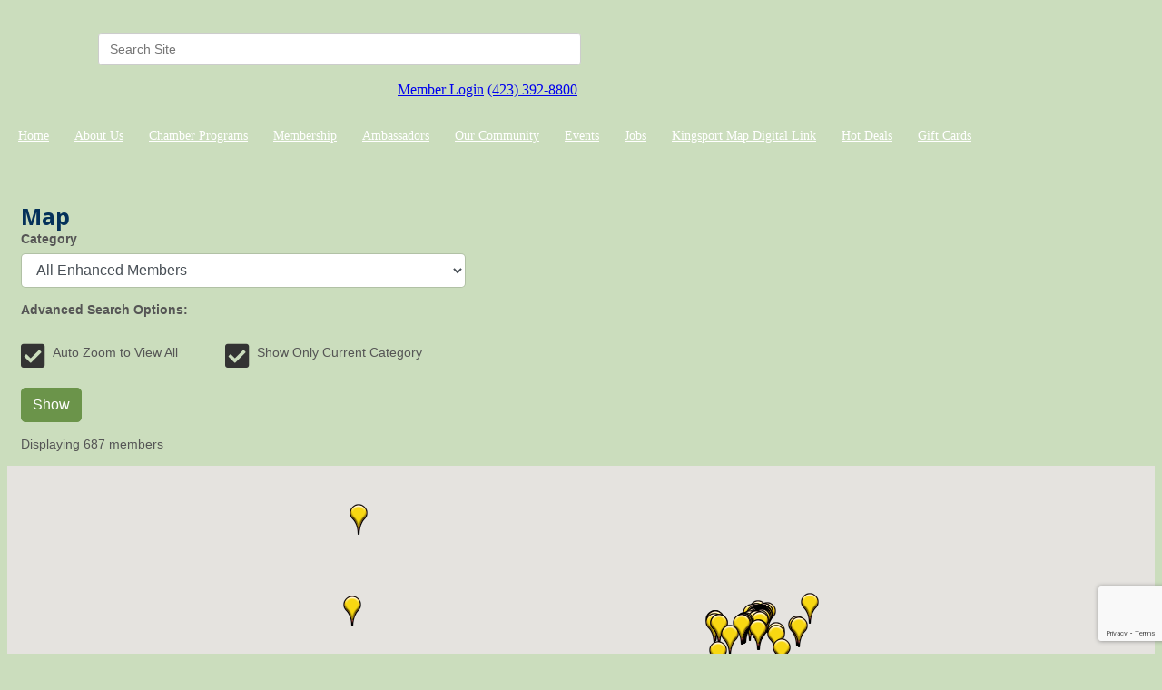

--- FILE ---
content_type: text/html; charset=utf-8
request_url: https://www.kingsportchamber.org/map
body_size: 22298
content:


<!DOCTYPE html>
<!--[if lt IE 7]> <html dir="ltr" lang="en-US" class="ie6"> <![endif]-->
<!--[if IE 7]>    <html dir="ltr" lang="en-US" class="ie7"> <![endif]-->
<!--[if IE 8]>    <html dir="ltr" lang="en-US" class="ie8"> <![endif]-->
<!--[if gt IE 8]><!--> <html dir="ltr" lang="en-US"> <!--<![endif]-->

<!-- BEGIN head -->
<head>
<!-- start injected HTML (CCID=1906) -->
<!-- page template: https://www.kingsportchamber.org/PublicLayout -->
<meta name="description" content="Kingsport Chamber  is the best place to find a member or business in the Kingsport TN area." />
<link href="https://www.kingsportchamber.org/integration/customerdefinedcss?_=g8kEkA2" rel="stylesheet" type="text/css" />
<!-- link for rss not inserted -->
<link rel="canonical" href="https://www.kingsportchamber.org/map" />
<!-- end injected HTML -->

	<!--Meta Tags-->
	<meta http-equiv="Content-Type" content="text/html; charset=UTF-8" />
    <meta charset="utf-8">
	<!--Title-->
	<title>Map - Kingsport Chamber , TN</title>
    <!--Favicon-->
    <link rel="shortcut icon" href="https://chambermaster.blob.core.windows.net/cms/themes/default/images/favicon.png" type="image/x-icon" />
        
    <!-- Begin Styles -->    
    <!-- Page Header -->
    <script type="text/javascript">
        var BASE_URL = "//www.kingsportchamber.org/";
        var CMS = CMS || {};
        CMS.Warnings = CMS.Warnings || {};
        CMS.Defaults = CMS.Defaults || {};
    </script>
<link href="/Content/bundles/cms-public-nobs-styles?v=_V-X-Zcyoq_XfM3WOAfecE_mo3cyOHNNlfLTvOAoI0c1" rel="stylesheet"/>
<script src="/Content/bundles/cms-public-header-nobs-scripts?v=0d2nkT2oojHfpPKxSVf0i-_mhvITcYw6lnoRZ11FwQ01"></script>
    <script type="text/javascript">
        CMS.jQuery = jQuery.noConflict(true);
    </script>
    
    
    
    
        <script type="text/javascript">
            window.$ = CMS.jQuery;
        </script>
        <link href="/Themes/Import/Resources/css/cms-import.css" rel="stylesheet">
        
	<meta charset="UTF-8">
	<meta http-equiv="X-UA-Compatible" content="IE=edge,chrome=1">
	
	
	
	<meta name="viewport" content="width=device-width">

	<link rel="shortcut icon" href="/assets/images/favicon.ico">
        <link rel="icon" type="image/png" href="https://chambermaster.blob.core.windows.net/userfiles/UserFiles/chambers/1906/CMS/convert/www.kingsportchamber.org/assets/images/favicon.png">
	<link rel="stylesheet" href="https://chambermaster.blob.core.windows.net/userfiles/UserFiles/chambers/1906/CMS/convert/www.kingsportchamber.org/assets/layouts/moses/style.css">
	<link rel="stylesheet" href="https://chambermaster.blob.core.windows.net/userfiles/UserFiles/chambers/1906/CMS/convert/www.kingsportchamber.org/assets/layouts/moses/css/bxslider.css">
	<link href='https://fonts.googleapis.com/css?family=Open+Sans:700italic,400,700' rel='stylesheet' type='text/css'>

	<script type="text/javascript" src="https://chambermaster.blob.core.windows.net/userfiles/UserFiles/chambers/1906/CMS/convert/www.kingsportchamber.org/assets/layouts/moses/js/libs/jquery-1.8.3.min.js"></script>
	<script>
	    var jQN = jQuery.noConflict(true);
	</script>
<link href="https://chambermaster.blob.core.windows.net/userfiles/UserFiles/chambers/1906/CMS/convert/www.kingsportchamber.org/css/layout_styles.css" rel="stylesheet" type="text/css" media="all">
<link href="https://chambermaster.blob.core.windows.net/userfiles/UserFiles/chambers/1906/CMS/convert/www.kingsportchamber.org/css/page_styles.css" rel="stylesheet" type="text/css" media="all">
<link href="https://chambermaster.blob.core.windows.net/userfiles/UserFiles/chambers/1906/CMS/convert/www.kingsportchamber.org/css/content_block_styles.css" 115"="" rel="stylesheet" type="text/css" media="all">

	<link rel="stylesheet" href="https://chambermaster.blob.core.windows.net/userfiles/UserFiles/chambers/1906/CMS/convert/www.kingsportchamber.org/assets/layouts/moses/css/responsive.css">
	<link rel="stylesheet" href="https://chambermaster.blob.core.windows.net/userfiles/UserFiles/chambers/1906/CMS/convert/www.kingsportchamber.org/assets/layouts/moses/css/liveedit.css">
	<!--[if lt IE 9]>
		<script type="text/javascript" src="/assets/layouts/moses/js/html5shiv.js"></script>
		<script type="text/javascript" src="/assets/layouts/moses/js/respond.min.js"></script>
	<![endif]-->
<script src="https://chambermaster.blob.core.windows.net/userfiles/UserFiles/chambers/1906/CMS/convert/www.kingsportchamber.org/js/jquery-1.4.2.min.js" type="text/javascript"></script>
<!--[if IE 6]><style type="text/css" media="screen"> img { behavior: url("https://chambermaster.blob.core.windows.net/userfiles/UserFiles/chambers/1906/CMS/convert/www.kingsportchamber.org/js/pngbehavior.htc"); } </style> <![endif]-->
<script type="text/javascript" src="https://chambermaster.blob.core.windows.net/userfiles/UserFiles/chambers/1906/CMS/convert/www.kingsportchamber.org/js/base.js"></script>


    

    <link rel="stylesheet" href="//www.kingsportchamber.org/css/default" type="text/css" media="all" id="theme-style" />

    <!-- Site Header -->
<!-- header data -->

<!-- Google tag (gtag.js) -->
<script async src="https://www.googletagmanager.com/gtag/js?id=G-ZYG2T5DTD0"></script>
<script>
  window.dataLayer = window.dataLayer || [];
  function gtag(){dataLayer.push(arguments);}
  gtag('js', new Date());

  gtag('config', 'G-ZYG2T5DTD0');
</script>

<style>
  .AlignRight h3 {
    padding-left:5px;
  }
  
  #cat-icons div a img {
    margin-bottom:-20px;
  }
  
  #cat-icons div a {
    margin-top:-15px;
   }
  
  #cat-icons div a[href^="/list"] {
    white-space:nowrap;
  }
  
   footer ul li {
   background-image:none;
  } 
  
  #sidebar ul {
    background-image:none;
  }
  
  li.cms-nav {
  background-image:url("https://chambermaster.blob.core.windows.net/userfiles/UserFiles/chambers/1906/CMS/convert/www.kingsportchamber.org/assets/images/links-list-arrow-02.png");
  }
  
  #sidebar ul li a:hover, #sidebar ul li.current-menu-item a:hover {
    background-image:none;
  }
  
  .gallery[size="0"] .img-outer {
    width:60px;
  }
  
  .flex-direction-nav a.flex-next::before {
    content: "";
}
  
  .cms-content .cms-flexslider .flex-direction-nav a {
    text-align:center;
  }
  
   a.flex-next:before {
     content:"";
   }
  

  #cm-cms-menu ul.three-six {min-height:50px; line-height:50px;}
  
  nav li a { white-space: nowrap; padding:0 12px 0 12px; color: white;}

  nav li a:hover {
  background-color: rgba(255, 255, 255, 0.2) !important; 
  color: #fff !important;
  padding-top: 15px;
  padding-bottom: 15px;
  }

  .dropdown-menu {background-color: #88a96e !important;}

  .dropdown-menu > li > a {padding-top: 0; padding-bottom: 0; display: block;}

  .dropdown-menu > li > a:hover {padding-top: 0; padding-bottom: 0; display: block;}
  
  .header-column {width: 50%;}

#content-54273 {margin-top: 18px;}
  
.cms-search .form-group input[type="text"] {padding: 0 12px; width: 80%; float:right;}

.mn-form-name {margin-right: 20px !important;}

footer #copyright a {display:inline; padding: 0; margin: 0;}

.responsive-video {
position: relative;
padding-bottom: 56.25%; /* 16:9 Aspect Ratio */
padding-top: 25px;
height: 0;
}
 
.responsive-video iframe {
position: absolute;
top: 0;
left: 0;
width: 100%!important;
height: 100%!important;
}

@media (min-width:768px) {

nav li a {
    white-space: nowrap;
    padding:0 3px 0 3px;
    color: white;
    font-size: 13px;
  }
}

@media (min-width:992px) {

nav li a {
    white-space: nowrap;
    padding:0 10px 0 10px;
    color: white;
    font-size: 13px;
  }

}

@media (min-width:1200px) {

nav li a {
    white-space: nowrap;
    padding:0 12px 0 12px;
    color: white;
    font-size: 14px;
  }

}
 
  .contact-column a {
    text-decoration: none !important;
  }
</style>


    <!-- End Styles -->
        <script>
            (function (i, s, o, g, r, a, m) {
                i['GoogleAnalyticsObject'] = r; i[r] = i[r] || function () {
                    (i[r].q = i[r].q || []).push(arguments)
                }, i[r].l = 1 * new Date(); a = s.createElement(o),
                m = s.getElementsByTagName(o)[0]; a.async = 1; a.src = g; m.parentNode.insertBefore(a, m)
            })(window, document, 'script', '//www.google-analytics.com/analytics.js', 'ga');

            ga('create', 'UA-51816114-35', 'auto');
            ga('send', 'pageview');
        </script>
    <!-- jQuery first, then Popper.js, then Bootstrap JS -->
    <script src="https://code.jquery.com/jquery-3.7.1.min.js" crossorigin="anonymous"></script>
    <script type="text/javascript" src="https://code.jquery.com/ui/1.13.2/jquery-ui.min.js"></script>
<script src="https://www.kingsportchamber.org/Content/bundles/SEO4?v=jX-Yo1jNxYBrX6Ffq1gbxQahkKjKjLSiGjCSMnG9UuU1"></script>
    <script type="text/javascript" src="https://ajax.aspnetcdn.com/ajax/globalize/0.1.1/globalize.min.js"></script>
    <script type="text/javascript" src="https://ajax.aspnetcdn.com/ajax/globalize/0.1.1/cultures/globalize.culture.en-US.js"></script>
    <!-- Required meta tags -->
    <meta charset="utf-8">
    <meta name="viewport" content="width=device-width, initial-scale=1, shrink-to-fit=no">
    <link rel="stylesheet" href="https://code.jquery.com/ui/1.13.2/themes/base/jquery-ui.css" type="text/css" media="all" />
    <script type="text/javascript">
        var MNI = MNI || {};
        MNI.CurrentCulture = 'en-US';
        MNI.CultureDateFormat = 'M/d/yyyy';
        MNI.BaseUrl = 'https://www.kingsportchamber.org';
        MNI.jQuery = jQuery.noConflict(true);
        MNI.Page = {
            Domain: 'www.kingsportchamber.org',
            Context: 221,
            Category: null,
            Member: null,
            MemberPagePopup: false
        };
        MNI.LayoutPromise = new Promise(function (resolve) {
            MNI.LayoutResolution = resolve;
        });
        MNI.MemberFilterUrl = '';
    </script>


    <script src="https://www.google.com/recaptcha/enterprise.js?render=6LfI_T8rAAAAAMkWHrLP_GfSf3tLy9tKa839wcWa" async defer></script>
    <script>

        const SITE_KEY = '6LfI_T8rAAAAAMkWHrLP_GfSf3tLy9tKa839wcWa';

        // Repeatedly check if grecaptcha has been loaded, and call the callback once it's available
        function waitForGrecaptcha(callback, retries = 10, interval = 1000) {
            if (typeof grecaptcha !== 'undefined' && grecaptcha.enterprise.execute) {
                callback();
            } else if (retries > 0) { 
                setTimeout(() => {
                    waitForGrecaptcha(callback, retries - 1, interval);
                }, interval);
            } else {
                console.error("grecaptcha is not available after multiple attempts");
            }
        }

        // Generates a reCAPTCHA v3 token using grecaptcha.enterprise and injects it into the given form.
        // If the token input doesn't exist, it creates one. Then it executes the callback with the token.
        function setReCaptchaToken(formElement, callback, action = 'submit') {
            grecaptcha.enterprise.ready(function () {
                grecaptcha.enterprise.execute(SITE_KEY, { action: action }).then(function (token) {

                    MNI.jQuery(function ($) {
                        let input = $(formElement).find("input[name='g-recaptcha-v3']");

                        if (input.length === 0) {
                            input = $('<input>', {
                                type: 'hidden',
                                name: 'g-recaptcha-v3',
                                value: token
                            });
                            $(formElement).append(input);
                        }
                        else
                            $(input).val(token);

                        if (typeof callback === 'function') callback(token);
                    })

                });
            });
        }

    </script>




<script src="https://www.kingsportchamber.org/Content/bundles/MNI?v=34V3-w6z5bLW9Yl7pjO3C5tja0TdKeHFrpRQ0eCPbz81"></script>

    


<script type="text/javascript" src="https://maps.googleapis.com/maps/api/js?v=3&key=AIzaSyAACLyaFddZFsbbsMCsSY4lq7g6N4ycArE"></script>
<script type="text/javascript">
    MNI.jQuery(function ($) {
        MNI.Plugins.Toggler.Init();

        var firstTime = true,
            mapContainer = $('#gz-maps-container'),
            categoryList = $('#MapFormCat'),
            panZoomBox = $('#MapAutoZoom'),
            clearBox = $('#MapShowOnly'),
            list = $('#gz-map-list ul'),
            count = $('#gz-maps-count'),
            members = {},
            lastInfoWindow,
            lat = null,
            lon = null,
            map = new google.maps.Map(mapContainer[0], {
                mapTypeId: google.maps.MapTypeId.ROADMAP,
                scaleControl: true,
                minZoom: 1,
                zoom: 8
            });

        MNI.Map = map;

        google.maps.event.addListenerOnce(map, 'idle', function () {
            setTimeout(function () {
                $('button img').each(function (i, imgElem) {
                    if (!imgElem.alt || imgElem.alt === "") {
                        imgElem.alt = "";
                    }
                });
            }, 1000)
        });

        function mapMembers() {
            var value = categoryList.val();

            if (value == 'All') {
                showMembers(false);
            } else if (value == 'Gold') {
                showMembers(true);
            } else if (value.substr(0, 1) == 'C') {
                var catId = value.substr(2);
                showMembersForCategory(catId);
            } else if (value.substr(0, 1) == 'Q') {
                var qlID = value.substr(2);
                showMembersForQuickLink(qlID);
            }
        };

        function showMembers(upgradedOnly) {
            $.getJSON(MNI.BaseUrl + "/list/GetGeoInfoForMembers?upgradedOnly=" + upgradedOnly, showMembersOnMap);
        };

        function showMembersForCategory(category) {
            $.getJSON(MNI.BaseUrl + "/list/GetGeoInfoByCategory?categoryId=" + category, showMembersOnMap);
        };

        function showMembersForQuickLink(quickLinkId) {
            $.getJSON(MNI.BaseUrl + "/list/GetGeoInfoByQuickLink?quickLinkId=" + quickLinkId, showMembersOnMap);
        };

        function isValidGeocode(latitude, longitude) {
            return (-90 <= latitude && latitude <= 90)
                && (-180 <= longitude && longitude <= 180);
        };

        function showMembersOnMap(data) {
            var total = 0,
                adjustView = panZoomBox.is(':checked'),
                clearMap = clearBox.is(':checked'),
                bounds = new google.maps.LatLngBounds();

            if (clearMap) {
                list.empty();
                for (var id in members) {
                    members[id].marker.setMap(null);
                    members[id].infowindow.close();
                }
                members = {};
                if (lastInfoWindow)
                    lastInfoWindow.close();
                lastInfoWindow = null;
            }

            for (var i = 0; i < data.length; i++) {
                var info = data[i];

                if (!members[info.Id]) {
                    if (info.Lat != 0 && isValidGeocode(info.Lat, info.Lon))
                        members[info.Id] = createMember(info);
                }
            }

            var allMembers = [];

            $.each(members, function(i, member) {
                allMembers.push(member);
                total++;

                if (adjustView)
                    bounds.extend(member.marker.getPosition());
            });

            allMembers.sort(compareMemberName);

            $.each(allMembers, function(i, member) {
                list.append(member.element);
            });

            count.text(total);

            if (total && adjustView){
                map.fitBounds(bounds);
            }

            if (firstTime) {
                firstTime = false;

                if (!total || (!!lat && !!lon))
                    setDefaultLatLng(lat, lon);
            }
        };

        function compareMemberName(a, b) {
            var nameA = a.name.toLowerCase(),
                nameB = b.name.toLowerCase();

            return nameA < nameB ? -1 : (nameA > nameB ? 1 : 0);
        };

        function setDefaultLatLng(lat, lon) {
            if (!!lat && !!lon) {
                var latlng = new google.maps.LatLng(lat,lon);
                map.setCenter(latlng);

            } else {
                var geocoder = new google.maps.Geocoder();
                geocoder.geocode({ address: '37660' }, function (results, status) {
                    if (status == google.maps.GeocoderStatus.OK) {
                        var latlng = results[0].geometry.location;
                        map.setCenter(latlng);

                    }
                });
            }
        };

        function createMember(info) {
            var point = new google.maps.LatLng(info.Lat, info.Lon),
                marker = new google.maps.Marker({
                    map: map,
                    position: point,
                    title: info.Name,
                    icon: imgurl = window['mniDefaultMapIcon'] ||
                        (info.Upg ? 'https://www.kingsportchamber.org/content/images/markerupgd.png' : 'https://www.kingsportchamber.org/content/images/marker.png')
                }),
                link = $('<a></a>', { href: 'javascript:mniMapShowMarker(' + info.Id + ')' }).text(info.Name);

            google.maps.event.addListener(marker, 'click', function () {
                mniMapShowMarker(info.Id);
            });

            return {
                name: info.Name,
                element: $('<li></li>').append(link),
                marker: marker,
                infowindow: new google.maps.InfoWindow({
                    content: generateBasicContent(info),
                    maxWidth: 350
                }),
                upgrade: info.Upg
            };
        };

        function generateBasicContent(info) {
            var mapMember = $('<div class="mn-map-member"></div>'),
            mapInfo = $('<div class="mn-map-info"></div>').appendTo(mapMember);

            if (info.Name)
                $('<div class="mn-map-title"></div>').text(info.Name).appendTo(mapInfo);

            if (info.Address)
                $('<div class="mn-map-address"></div>').text(info.Address).appendTo(mapInfo);

            if (info.City || info.State || info.Zip) {
                var cszElement = $('<div class="mn-map-citystatezip"></div>').appendTo(mapInfo);

                if (info.City)
                    $('<span class="mn-map-cityspan"></span>').text(info.City).appendTo(cszElement);

                if (info.City && info.State)
                    $('<span class="mn-map-commaspan"></span>').text(', ').appendTo(cszElement);

                if (info.State)
                    $('<span class="mn-map-stspan"></span>').text(info.State).appendTo(cszElement);

                if (info.Zip && (info.City || info.State))
                    cszElement.append(document.createTextNode(' '));

                if (info.Zip)
                    $('<span class="mn-map-zipspan"></span>').text(info.Zip).appendTo(cszElement);
            }

            if (info.Phone)
                $('<div class="mn-map-phone"></div>').text(info.Phone).appendTo(mapInfo);

            $('<div class="mn-clear"></div>').appendTo(mapInfo);

            if (info.Slug) {
                var actions = $('<div class="mn-actions mn-mapactions"><ul><li class="mn-actiondetails"></div></ul></div>').appendTo(mapMember),
                ending = '-' + info.Id,
                slug = info.Slug;

                if (slug.indexOf(ending, slug.length - ending.length) == -1)
                    slug += ending;

                $('<a></a>', { href: MNI.BaseUrl + MNI.Path.Member(slug) }).text('Details').appendTo(actions.find('.mn-actiondetails'));
            }

            $('<div class="mn-clear"></div>').appendTo(mapMember);

            return mapMember[0];
        };

        function displayMarker(id) {
            var member = members[id];
            map.panTo(member.marker.getPosition());

            if (member.infowindow && member.infowindow != lastInfoWindow) {
                if (lastInfoWindow)
                    lastInfoWindow.close();

                lastInfoWindow = member.infowindow;

                if (member.upgrade) {
                    $.ajax({
                        url: MNI.BaseUrl + MNI.Path.MemberMapPinInfo(id),
                        success: function (data) {
                            var newWindow = new google.maps.InfoWindow({
                                content: $(data)[0],
                                maxWidth: 350
                            });

                            if (lastInfoWindow == member.infowindow) {
                                lastInfoWindow.close();
                                lastInfoWindow = newWindow;
                                newWindow.open(map, member.marker);
                            }

                            member.infowindow = newWindow;
                        },
                        complete: function () {
                            member.upgrade = false;
                            if (lastInfoWindow == member.infowindow)
                                lastInfoWindow.open(map, member.marker);
                        }
                    });
                }
                else
                    member.infowindow.open(map, member.marker);
            }
        };

        mapMembers();

        window['mniMapUpdate'] = mapMembers;
        window['mniMapShowMarker'] = displayMarker;
    });
</script>

    <!-- Bootstrap CSS -->
    <link type="text/css" href="https://www.kingsportchamber.org/Content/SEO4/css/bootstrap/bootstrap-ns.min.css" rel="stylesheet" />
<link href="https://www.kingsportchamber.org/Content/SEO4/css/fontawesome/css/fa.bundle?v=ruPA372u21djZ69Q5Ysnch4rq1PR55j8o6h6btgP60M1" rel="stylesheet"/>
<link href="https://www.kingsportchamber.org/Content/SEO4/css/v4-module.bundle?v=teKUclOSNwyO4iQ2s3q00X0U2jxs0Mkz0T6S0f4p_241" rel="stylesheet"/>
<meta name="referrer" content="origin" /></head>
 <!-- Begin body -->
<body class="cmsbackground">
    


<div id="page-layout" pageLayout="Main-Right-Sidebar" pageId=14548>
    

<!doctype html>
<!--[if lt IE 7]> <html class="no-js lt-ie9 lt-ie8 lt-ie7" lang="en"> <![endif]-->
<!--[if IE 7]> <html class="no-js lt-ie9 lt-ie8" lang="en"> <![endif]-->
<!--[if IE 8]>  <html class="no-js lt-ie9" lang="en"> <![endif]-->
<!--[if gt IE 8]><!-->  <!--<![endif]-->

 
<div id="back-bar"></div>


<div id="main">
<header>
	<div class="headertop">
<div class="page-area  global" pageareaid="GlobalHeaderTop">
    <ul class="cms-widgets">
    </ul>
</div>
</div>
	<div class="grid3column"><div id="logo">
<div class="page-area  global" pageareaid="GlobalHeader1">
    <ul class="cms-widgets">

<li class="cms-widget published " contentid="54256" pageareaid="GlobalHeader1" order="0" contenttypeid="6">
        <!-- 
    <span>Generic</span>
 -->
    

    <div class="cms-design-panel" id="content-54256">
<div class="Default"><a href="http://www.kingsportchamber.org/pages/Home"><img alt="" src="https://chambermaster.blob.core.windows.net/userfiles/UserFiles/chambers/1906/CMS/WEBNEWKingsport_CHAMBER.jpg" style="width: 300px; height: 156px;" /></a></div>
    </div>

    <span style="clear:both;display:block;"></span>
</li>


 

    </ul>
</div>
</div></div>
	<div class="grid3columnbig lastcolumn">
		<div id="right-header-container">
			<div id="right-header-row clearfix">
				
<div class="page-area  global" pageareaid="GlobalHeader2">
    <ul class="cms-widgets">
    </ul>
</div>

			</div>
			<div id="right-header-row clearfix">
				<div class="header-column">
<div class="page-area  global" pageareaid="GlobalHeader3">
    <ul class="cms-widgets">

<li class="cms-widget published " contentid="55313" pageareaid="GlobalHeader3" order="0" contenttypeid="5">
        <!--  -->
    
    <script type="text/javascript">
        (function ($) {
            $(function () {
                
                if (CMS.Theme != 'Nova') {
                    $('#content-55313').SiteSearch();
                }
            });
        })(CMS.jQuery)
    </script>
    <div class="cms-content cms-search" id="content-55313" state="none">
        <div class="form-group">
            <input type="text" class="form-control" placeholder="Search Site">
        </div>
        <div class="cms-search-results">
            <div class="search-results-wrapper">
                <div class="cms-pages-results">
                    <h4><strong>Pages</strong></h4>
                    <ul></ul>
                </div>
                <div class="cms-members-results">
                    <h4><strong>Members</strong></h4>
                    <ul></ul>
                </div>
                <div class="cms-category-results">
                    <h4><strong>Categories</strong></h4>
                    <ul></ul>
                </div>
                <div class="cms-quicklink-results">
                    <h4><strong>Quicklinks</strong></h4>
                    <ul></ul>
                </div>
                <div class="cms-events-results">
                    <h4><strong>Events</strong></h4>
                    <ul></ul>
                </div>
            </div>
        </div>
    </div>



    <span style="clear:both;display:block;"></span>
</li>


 

    </ul>
</div>
</div>
				<div class="header-column">
<div class="page-area  global" pageareaid="GlobalHeader4">
    <ul class="cms-widgets">

<li class="cms-widget published " contentid="54273" pageareaid="GlobalHeader4" order="0" contenttypeid="6">
        <!-- 
    <span>Generic</span>
 -->
    

    <div class="cms-design-panel" id="content-54273">
<p style="text-align: right;"><img alt="" src="https://chambermaster.blob.core.windows.net/userfiles/UserFiles/chambers/1906/CMS/convert/www.kingsportchamber.org/files/1213.png" /><a href="/login/">Member Login</a> <img alt="" src="https://chambermaster.blob.core.windows.net/userfiles/UserFiles/chambers/1906/CMS/convert/www.kingsportchamber.org/files/1212.png" /><a href="tel:3928800">(423) 392-8800</a>&nbsp;</p>
    </div>

    <span style="clear:both;display:block;"></span>
</li>


 

    </ul>
</div>
</div>
			</div>
		</div>
	</div>
	<div class="clearfix"></div>

	<nav><div id="cm-cms-menu">
<ul menu-id="577" class="nav three-six navbar-nav">
                <li ><a href="/pages/Home" target="_self">Home</a></li>
            <li class="dropdown">
                <a href="#" class="dropdown-toggle" data-toggle="dropdown" target="_self">About Us<b class="caret"></b></a>
                <ul class="dropdown-menu">
                                <li ><a href="/pages/AboutUs" target="_self">About Us</a></li>
            <li ><a href="/pages/ChamberBoardofDirectors" target="_self">Chamber Foundation Board</a></li>
            <li ><a href="/chamber-of-commerce-board" target="_self">Chamber of Commerce Board</a></li>
            <li ><a href="/groups/GroupRoster/chamber-staff-185965" target="_self">Staff</a></li>

                </ul>
            </li>
            <li class="dropdown">
                <a href="#" class="dropdown-toggle" data-toggle="dropdown" target="_self">Chamber Programs<b class="caret"></b></a>
                <ul class="dropdown-menu">
                                <li ><a href="https://www.downtownkingsport.org" target="_blank">Downtown Kingsport</a></li>
            <li ><a href="/pages/WorkforceDevelopment" target="_self">Education & Workforce Development</a></li>
            <li ><a href="http://funfest.net/" target="_blank">Fun Fest</a></li>
            <li ><a href="/government-relations.." target="_self">Government Relations</a></li>
            <li ><a href="/healthy-kingsport" target="_self">Healthy Kingsport</a></li>
            <li ><a href="/pages/KeepKingsportBeautiful" target="_self">Keep Kingsport Beautiful</a></li>
            <li ><a href="http://www.kosbe.org/" target="_blank">KOSBE</a></li>
            <li ><a href="/pages/LeadershipKingsport" target="_self">Kingsport Leadership Programs</a></li>
            <li class="dropdown">
                <a href="https://movetokingsport.com" class="dropdown-toggle" data-toggle="dropdown" target="_blank">Move to Kingsport<b class="caret"></b></a>
                <ul class="dropdown-menu">
                                <li ><a href="https://livability.com/tn/kingsport" target="_blank">Relocation Guide</a></li>

                </ul>
            </li>
            <li ><a href="http://www.visitkingsport.com/" target="_blank">Visit Kingsport</a></li>

                </ul>
            </li>
            <li class="dropdown">
                <a href="#" class="dropdown-toggle" data-toggle="dropdown" target="_self">Membership<b class="caret"></b></a>
                <ul class="dropdown-menu">
                                <li ><a href="/member/newmemberapp/" target="_self">Membership Application</a></li>
            <li ><a href="/list/" target="_self">Member Directory</a></li>
            <li ><a href="https://chambermaster.blob.core.windows.net/userfiles/UserFiles/chambers/1906/CMS/2023_Annual_Dinner/Membership-Investment-Schedule-2026.doc" target="_blank">Membership Dues</a></li>
            <li marker=member-login><a href="/login/" target="_self">Member Login</a></li>

                </ul>
            </li>
            <li class="dropdown">
                <a href="/contact/view/28387" class="dropdown-toggle" data-toggle="dropdown" target="_blank">Ambassadors<b class="caret"></b></a>
                <ul class="dropdown-menu">
                                <li ><a href="http://www.kingsportchamber.org/groups/GroupRoster/ambassadors-185964" target="_self">Meet the 2025 Ambassadors</a></li>
            <li ><a href="/ambassador-of-the-year-2023" target="_self">Ambassador of the Year 2025</a></li>
            <li ><a href="http://www.kingsportchamber.org/form/view/37525" target="_blank">2026 Ambassador Application</a></li>

                </ul>
            </li>
            <li class="dropdown">
                <a href="#" class="dropdown-toggle" data-toggle="dropdown" target="_self">Our Community<b class="caret"></b></a>
                <ul class="dropdown-menu">
                                <li ><a href="https://bartertheatre.com/" target="_blank">Barter Theatre</a></li>
            <li ><a href="http://www.kingsporttn.gov/" target="_blank">City of Kingsport</a></li>
            <li ><a href="https://www.kingsporttn.gov/ecd/" target="_blank">Economic Development</a></li>
            <li ><a href="http://www.kingsportballet.org/" target="_blank">Kingsport Ballet</a></li>
            <li ><a href="/list/member/kingsport-city-schools-kingsport-1397" target="_self">Kingsport City Schools</a></li>
            <li ><a href="https://kingsportfarmersmarket.org" target="_blank">Kingsport Farmers Market</a></li>
            <li ><a href="http://www.kingsportgreenbelt.com/" target="_blank">Kingsport Greenbelt </a></li>
            <li ><a href="http://arts.kingsporttn.gov/" target="_blank">Kingsport Office of Cultural Arts</a></li>
            <li ><a href="http://www.sullivank12.net/" target="_blank">Sullivan County Schools</a></li>
            <li ><a href="http://www.symphonyofthemountains.org/" target="_blank">Symphony of the Mountains</a></li>
            <li ><a href="https://www.tnchamber.org/" target="_blank">Tennessee Chamber of Commerce</a></li>
            <li ><a href="http://thisiskingsport.com" target="_blank">Thisiskingsport.com</a></li>
            <li ><a href="https://triflight.com/" target="_blank">Tri-Cities Airport</a></li>
            <li ><a href="https://www.uwaykpt.org/" target="_blank">United Way of Greater Kingsport</a></li>
            <li ><a href="https://www.uschamber.com/" target="_blank">U.S. Chamber of Commerce</a></li>

                </ul>
            </li>
            <li class="dropdown">
                <a href="/events/calendar/" class="dropdown-toggle" data-toggle="dropdown" target="_self">Events <b class="caret"></b></a>
                <ul class="dropdown-menu">
                                <li ><a href="/events/calendar/" target="_self">Event Calendar</a></li>
            <li ><a href="https://www.kingsportchamber.org/pages/AnnualDinner" target="_blank">Annual Dinner</a></li>
            <li ><a href="https://www.kingsportchamber.org/events/details/2026-brewhaha-a-night-of-pizza-beer-laughs-9728" target="_blank">BrewHaHa</a></li>

                </ul>
            </li>
            <li class="dropdown">
                <a href="/jobs/" class="dropdown-toggle" data-toggle="dropdown" target="_self">Jobs<b class="caret"></b></a>
                <ul class="dropdown-menu">
                                <li ><a href="/jobs/" target="_self">Job Postings</a></li>

                </ul>
            </li>
            <li ><a href="https://townsquarepublications.com/kingsport-tn-map/" target="_blank">Kingsport Map Digital Link</a></li>
            <li ><a href="http://www.kingsportchamber.org/hotdeals/" target="_blank">Hot Deals</a></li>
            <li ><a href="https://app.yiftee.com/gift-card/kingsport-chamber/" target="_blank">Gift Cards</a></li>

</ul>
<select class="three-six select-menu">
    <option value="#">Menu</option>
                <option value="/pages/Home" class="menu-item"> Home</option>
            <option value="#" class="menu-item" disabled="disabled"> About Us</option>
            <option value="/pages/AboutUs" class="menu-item">-- About Us</option>
            <option value="/pages/ChamberBoardofDirectors" class="menu-item">-- Chamber Foundation Board</option>
            <option value="/chamber-of-commerce-board" class="menu-item">-- Chamber of Commerce Board</option>
            <option value="/groups/GroupRoster/chamber-staff-185965" class="menu-item">-- Staff</option>
            <option value="#" class="menu-item" disabled="disabled"> Chamber Programs</option>
            <option value="https://www.downtownkingsport.org" class="menu-item">-- Downtown Kingsport</option>
            <option value="/pages/WorkforceDevelopment" class="menu-item">-- Education &amp; Workforce Development</option>
            <option value="http://funfest.net/" class="menu-item">-- Fun Fest</option>
            <option value="/government-relations.." class="menu-item">-- Government Relations</option>
            <option value="/healthy-kingsport" class="menu-item">-- Healthy Kingsport</option>
            <option value="/pages/KeepKingsportBeautiful" class="menu-item">-- Keep Kingsport Beautiful</option>
            <option value="http://www.kosbe.org/" class="menu-item">-- KOSBE</option>
            <option value="/pages/LeadershipKingsport" class="menu-item">-- Kingsport Leadership Programs</option>
            <option value="#" class="menu-item" disabled="disabled"> Move to Kingsport</option>
            <option value="https://livability.com/tn/kingsport" class="menu-item">---- Relocation Guide</option>
            <option value="http://www.visitkingsport.com/" class="menu-item">-- Visit Kingsport</option>
            <option value="#" class="menu-item" disabled="disabled"> Membership</option>
            <option value="/member/newmemberapp/" class="menu-item">-- Membership Application</option>
            <option value="/list/" class="menu-item">-- Member Directory</option>
            <option value="https://chambermaster.blob.core.windows.net/userfiles/UserFiles/chambers/1906/CMS/2023_Annual_Dinner/Membership-Investment-Schedule-2026.doc" class="menu-item">-- Membership Dues</option>
            <option value="/login/" class="menu-item">-- Member Login</option>
            <option value="#" class="menu-item" disabled="disabled"> Ambassadors</option>
            <option value="http://www.kingsportchamber.org/groups/GroupRoster/ambassadors-185964" class="menu-item">-- Meet the 2025 Ambassadors</option>
            <option value="/ambassador-of-the-year-2023" class="menu-item">-- Ambassador of the Year 2025</option>
            <option value="http://www.kingsportchamber.org/form/view/37525" class="menu-item">-- 2026 Ambassador Application</option>
            <option value="#" class="menu-item" disabled="disabled"> Our Community</option>
            <option value="https://bartertheatre.com/" class="menu-item">-- Barter Theatre</option>
            <option value="http://www.kingsporttn.gov/" class="menu-item">-- City of Kingsport</option>
            <option value="https://www.kingsporttn.gov/ecd/" class="menu-item">-- Economic Development</option>
            <option value="http://www.kingsportballet.org/" class="menu-item">-- Kingsport Ballet</option>
            <option value="/list/member/kingsport-city-schools-kingsport-1397" class="menu-item">-- Kingsport City Schools</option>
            <option value="https://kingsportfarmersmarket.org" class="menu-item">-- Kingsport Farmers Market</option>
            <option value="http://www.kingsportgreenbelt.com/" class="menu-item">-- Kingsport Greenbelt </option>
            <option value="http://arts.kingsporttn.gov/" class="menu-item">-- Kingsport Office of Cultural Arts</option>
            <option value="http://www.sullivank12.net/" class="menu-item">-- Sullivan County Schools</option>
            <option value="http://www.symphonyofthemountains.org/" class="menu-item">-- Symphony of the Mountains</option>
            <option value="https://www.tnchamber.org/" class="menu-item">-- Tennessee Chamber of Commerce</option>
            <option value="http://thisiskingsport.com" class="menu-item">-- Thisiskingsport.com</option>
            <option value="https://triflight.com/" class="menu-item">-- Tri-Cities Airport</option>
            <option value="https://www.uwaykpt.org/" class="menu-item">-- United Way of Greater Kingsport</option>
            <option value="https://www.uschamber.com/" class="menu-item">-- U.S. Chamber of Commerce</option>
            <option value="#" class="menu-item" disabled="disabled"> Events </option>
            <option value="/events/calendar/" class="menu-item">-- Event Calendar</option>
            <option value="https://www.kingsportchamber.org/pages/AnnualDinner" class="menu-item">-- Annual Dinner</option>
            <option value="https://www.kingsportchamber.org/events/details/2026-brewhaha-a-night-of-pizza-beer-laughs-9728" class="menu-item">-- BrewHaHa</option>
            <option value="#" class="menu-item" disabled="disabled"> Jobs</option>
            <option value="/jobs/" class="menu-item">-- Job Postings</option>
            <option value="https://townsquarepublications.com/kingsport-tn-map/" class="menu-item"> Kingsport Map Digital Link</option>
            <option value="http://www.kingsportchamber.org/hotdeals/" class="menu-item"> Hot Deals</option>
            <option value="https://app.yiftee.com/gift-card/kingsport-chamber/" class="menu-item"> Gift Cards</option>

</select>
<script type="text/javascript">
    (function ($) {
        $(function () {
            $('#cm-cms-menu select.three-six').change(function () { window.location.href = $(this).val(); });
        });
    })(CMS.jQuery);
</script>
</div></nav>
	<div class="clearfix"></div>
</header>

<div id="content">
	<div class="columns sixteen">
<div class="page-area  local" pageareaid="Area1">
    <ul class="cms-widgets">

<li class="cms-widget published " contentid="56748" pageareaid="Area1" order="0" contenttypeid="6">
        <!-- 
    <span>Generic</span>
 -->
    

    <div class="cms-design-panel" id="content-56748">
<p>    <div id="gzns">
        


<div>
    <div class="container-fluid gz-map-index">



<div class="row gz-banner"><div class="col"><div class="mn-banner mn-banner-premier"><div id="mn-banner"><noscript><iframe src="https://www.kingsportchamber.org/sponsors/adsframe?context=221&amp;maxWidth=480&amp;maxHeight=60&amp;max=1&amp;rotate=False" width="480" height="60" scrolling="no" frameborder="0" allowtransparency="true" marginwidth="0" marginheight="0"></iframe></noscript></div></div></div></div>
<script type="text/javascript">
    var _mnisq=_mnisq||[];
    _mnisq.push(["domain","www.kingsportchamber.org"],["context",221],["max",5],["rotate",1],["maxWidth",480],["maxHeight",60],["create","mn-banner"]);
    (function(b,d,a,c){b.getElementById(d)||(c=b.getElementsByTagName(a)[0],a=b.createElement(a),a.type="text/javascript",a.async=!0,a.src="https://www.kingsportchamber.org/Content/Script/Ads.min.js",c.parentNode.insertBefore(a,c))})(document,"mni-ads-script","script");
</script>
        <!-- pagetitle and deals buttons row, deals buttons are now removed but leaving div incase we add back in -->
        <div class="d-flex w-100 gz-pagetitle-dealsbuttons">
            <div class="flex-grow-1 gz-pagetitle">
                <h1>Map</h1>
            </div>
            

<div class="gz-dealsbuttons"></div>

        </div>
        <!--intro text for customer. Currently not setup in ISCP for this but if it ever is then we have this div-->
        


<div class="row gz-map-form">
	<div class="col">
		<div class="form-row gz-map-options">
			<div class="form-group col-12 gz-MapFormCat">
				<label for="MapFormcat">Category</label>
				<select id="MapFormCat" class="form-control" aria-label="Category">
					<option value="Gold">All Enhanced Members</option>
					<option value="All">All Members (Could Be Slow)</option>
						<option value="Q-1" >Advertising &amp; Media</option>
							<option value="C-1404" >&nbsp;&nbsp;&nbsp;Communications</option>
							<option value="C-263422" >&nbsp;&nbsp;&nbsp;Marketing, Public Relations &amp; Advertising</option>
							<option value="C-242223" >&nbsp;&nbsp;&nbsp;Media</option>
							<option value="C-263426" >&nbsp;&nbsp;&nbsp;Publications</option>
						<option value="Q-3" >Arts, Culture &amp; Entertainment</option>
							<option value="C-263436" >&nbsp;&nbsp;&nbsp;Arts, Entertainment and Recreation</option>
							<option value="C-246290" >&nbsp;&nbsp;&nbsp;Vineyards</option>
						<option value="Q-4" >Automotive &amp; Marine</option>
							<option value="C-263438" >&nbsp;&nbsp;&nbsp;Auto Services</option>
						<option value="Q-5" >Business &amp; Professional Services</option>
							<option value="C-263419" >&nbsp;&nbsp;&nbsp;Animal Services</option>
							<option value="C-195384" >&nbsp;&nbsp;&nbsp;Architects</option>
							<option value="C-263446" >&nbsp;&nbsp;&nbsp;Interior Design</option>
							<option value="C-1179" >&nbsp;&nbsp;&nbsp;Janitorial Services</option>
							<option value="C-1207" >&nbsp;&nbsp;&nbsp;Movers</option>
							<option value="C-263424" >&nbsp;&nbsp;&nbsp;Office Supplies</option>
							<option value="C-226351" >&nbsp;&nbsp;&nbsp;Pallets</option>
							<option value="C-83004" >&nbsp;&nbsp;&nbsp;Pest and Termite Control</option>
							<option value="C-1237" >&nbsp;&nbsp;&nbsp;Photography</option>
							<option value="C-1376" >&nbsp;&nbsp;&nbsp;Plumbing</option>
							<option value="C-263447" >&nbsp;&nbsp;&nbsp;Printing Services</option>
							<option value="C-263448" >&nbsp;&nbsp;&nbsp;Professional Services</option>
							<option value="C-1264" >&nbsp;&nbsp;&nbsp;Recycling Centers</option>
							<option value="C-1272" >&nbsp;&nbsp;&nbsp;Safety Equipment &amp; Clothing</option>
							<option value="C-89064" >&nbsp;&nbsp;&nbsp;Salons and Spas</option>
							<option value="C-263429" >&nbsp;&nbsp;&nbsp;Security Services</option>
							<option value="C-1120" >&nbsp;&nbsp;&nbsp;Stage Production</option>
							<option value="C-1301" >&nbsp;&nbsp;&nbsp;Title Companies</option>
							<option value="C-1313" >&nbsp;&nbsp;&nbsp;Uniform &amp; Linen Supply Services</option>
							<option value="C-263432" >&nbsp;&nbsp;&nbsp;Utilities</option>
							<option value="C-1315" >&nbsp;&nbsp;&nbsp;Vending Machines</option>
							<option value="C-263433" >&nbsp;&nbsp;&nbsp;Waste Management</option>
						<option value="Q-6" >Computers &amp; Telecommunications</option>
							<option value="C-1083" >&nbsp;&nbsp;&nbsp;Computer Services</option>
							<option value="C-141117" >&nbsp;&nbsp;&nbsp;Developers</option>
							<option value="C-1346" >&nbsp;&nbsp;&nbsp;Internet Services</option>
							<option value="C-1354" >&nbsp;&nbsp;&nbsp;Telecommunications</option>
						<option value="Q-7" >Construction Equipment &amp; Contractors</option>
							<option value="C-1058" >&nbsp;&nbsp;&nbsp;Building Materials</option>
							<option value="C-263450" >&nbsp;&nbsp;&nbsp;Construction</option>
							<option value="C-263449" >&nbsp;&nbsp;&nbsp;Contractors</option>
							<option value="C-193533" >&nbsp;&nbsp;&nbsp;Energy Systems</option>
							<option value="C-263444" >&nbsp;&nbsp;&nbsp;Fence Services</option>
							<option value="C-237477" >&nbsp;&nbsp;&nbsp;Industrial</option>
							<option value="C-263443" >&nbsp;&nbsp;&nbsp;Landscape</option>
						<option value="Q-9" >Family, Community &amp; Civic Organizations</option>
							<option value="C-1035" >&nbsp;&nbsp;&nbsp;Associations</option>
							<option value="C-1080" >&nbsp;&nbsp;&nbsp;Civic Clubs</option>
							<option value="C-1336" >&nbsp;&nbsp;&nbsp;Friends of the Chamber</option>
							<option value="C-83492" >&nbsp;&nbsp;&nbsp;Lifetime Members</option>
							<option value="C-263456" >&nbsp;&nbsp;&nbsp;Minority-Owned</option>
							<option value="C-1340" >&nbsp;&nbsp;&nbsp;Non-Profit Organizations</option>
							<option value="C-1270" >&nbsp;&nbsp;&nbsp;Retirement and Life Care Communities and Homes</option>
							<option value="C-263455" >&nbsp;&nbsp;&nbsp;Veteran-Owned</option>
							<option value="C-263454" >&nbsp;&nbsp;&nbsp;Woman-Owned</option>
						<option value="Q-10" >Finance &amp; Insurance</option>
							<option value="C-1013" >&nbsp;&nbsp;&nbsp;Accountants</option>
							<option value="C-263453" >&nbsp;&nbsp;&nbsp;Business Brokers</option>
							<option value="C-113668" >&nbsp;&nbsp;&nbsp;Consultants</option>
							<option value="C-263445" >&nbsp;&nbsp;&nbsp;Finance &amp; Insurance</option>
							<option value="C-263423" >&nbsp;&nbsp;&nbsp;Mortgages</option>
							<option value="C-128069" >&nbsp;&nbsp;&nbsp;Tax Services</option>
						<option value="Q-8" >Government, Education &amp; Individuals</option>
							<option value="C-129006" >&nbsp;&nbsp;&nbsp;Economic Development</option>
							<option value="C-263440" >&nbsp;&nbsp;&nbsp;Educational Services</option>
							<option value="C-1345" >&nbsp;&nbsp;&nbsp;Government</option>
						<option value="Q-11" >Health Care</option>
							<option value="C-263420" >&nbsp;&nbsp;&nbsp;Health Care &amp; Social Assistance</option>
						<option value="Q-14" >Legal</option>
							<option value="C-106868" >&nbsp;&nbsp;&nbsp;Legal Services</option>
						<option value="Q-15" >Lodging &amp; Travel</option>
							<option value="C-263435" >&nbsp;&nbsp;&nbsp;Accommodations</option>
							<option value="C-263431" >&nbsp;&nbsp;&nbsp;Travel</option>
						<option value="Q-16" >Manufacturing, Production &amp; Wholesale</option>
							<option value="C-263442" >&nbsp;&nbsp;&nbsp;Engineer Services</option>
							<option value="C-1195" >&nbsp;&nbsp;&nbsp;Manufacturers</option>
						<option value="Q-17" >Personal Services &amp; Care</option>
							<option value="C-1074" >&nbsp;&nbsp;&nbsp;Cleaners</option>
							<option value="C-1139" >&nbsp;&nbsp;&nbsp;Funeral Homes</option>
							<option value="C-263460" >&nbsp;&nbsp;&nbsp;Image Consultant </option>
						<option value="Q-19" >Public Utilities &amp; Environment</option>
							<option value="C-263451" >&nbsp;&nbsp;&nbsp;Surveyors</option>
						<option value="Q-20" >Real Estate, Moving &amp; Storage</option>
							<option value="C-263427" >&nbsp;&nbsp;&nbsp;Real Estate, Rental &amp; Leasing</option>
							<option value="C-1290" >&nbsp;&nbsp;&nbsp;Storage</option>
						<option value="Q-21" >Religious Organizations</option>
							<option value="C-90954" >&nbsp;&nbsp;&nbsp;Churches</option>
						<option value="Q-22" >Restaurants, Food &amp; Beverages</option>
							<option value="C-263452" >&nbsp;&nbsp;&nbsp;Brewers &amp; Distillers</option>
							<option value="C-1068" >&nbsp;&nbsp;&nbsp;Caterers</option>
							<option value="C-127930" >&nbsp;&nbsp;&nbsp;Food Services</option>
							<option value="C-1156" >&nbsp;&nbsp;&nbsp;Grocers</option>
							<option value="C-1269" >&nbsp;&nbsp;&nbsp;Restaurants</option>
						<option value="Q-23" >Shopping &amp; Specialty Retail</option>
							<option value="C-1135" >&nbsp;&nbsp;&nbsp;Florists</option>
							<option value="C-263428" >&nbsp;&nbsp;&nbsp;Retail Trade</option>
							<option value="C-263434" >&nbsp;&nbsp;&nbsp;Wholesale Trade</option>
						<option value="Q-24" >Sports &amp; Recreation</option>
							<option value="C-237602" >&nbsp;&nbsp;&nbsp;Fitness</option>
						<option value="Q-25" >Transportation</option>
							<option value="C-1025" >&nbsp;&nbsp;&nbsp;Airports</option>
							<option value="C-263430" >&nbsp;&nbsp;&nbsp;Transportation</option>
				</select>
			</div>
			<div class="form-group col-12 gz-MapAutoZoom">
				<p class="gz-map-p">Advanced Search Options:</p>
				<div class="form-check checkbox-lg form-check-inline mr-5">
					<input class="form-check-input" type="checkbox" id="MapAutoZoom" checked="checked">
					<label class="form-check-label" for="MapAutoZoom">Auto Zoom to View All</label>
				</div>
				<div class="form-check checkbox-lg form-check-inline">
					<input class="form-check-input" type="checkbox" id="MapShowOnly" checked="checked">
					<label class="form-check-label" for="MapShowOnly">Show Only Current Category</label>
				</div>
			</div>
			<div class="form-group col gz-map-form-btn">
				<button class="btn" type="button" onclick="javascript:mniMapUpdate()">Show</button>
			</div>
		</div>
	</div>
</div>
<div class="row gz-map-results">
	<div class="col">
		<p>Displaying <span class="gz-maps-count" id="gz-maps-count">0</span> members</p>
	</div>
</div>
<div class="row gz-map-container">
	<div id="gz-maps-container" class="col">
	</div>
</div>
<div class="row">
	<div id="gz-map-list" class="col">
		<ul></ul>
	</div>
</div>

        
    <div class="row gz-footer-navigation" role="navigation">
        <div class="col">
            <a href="https://www.kingsportchamber.org/list/">Business Directory</a>
            <a href="https://www.kingsportchamber.org/news/">News Releases</a>
            <a href="https://www.kingsportchamber.org/events/">Events Calendar</a>
            <a href="https://www.kingsportchamber.org/hotdeals/">Hot Deals</a>
            <a href="https://www.kingsportchamber.org/MemberToMember/">Member To Member Deals</a>
            
            <a href="https://www.kingsportchamber.org/jobs/">Job Postings</a>
            <a href="https://www.kingsportchamber.org/contact/">Contact Us</a>
            <a href="https://www.kingsportchamber.org/info/">Information &amp; Brochures</a>
            
            <a href="https://www.kingsportchamber.org/member/NewMemberApp/">Join The Chamber</a>
        </div>
    </div>

    <div class="row gz-footer-logo">
        <div class="col text-center">
            <a href="http://www.growthzone.com/" target="_blank">
                <img alt="GrowthZone - Membership Management Software" src="https://public.chambermaster.com/content/images/powbyCM_100x33.png" border="0">
            </a>
        </div>
    </div>
    </div>
</div>

        
        <!-- JavaScript for Bootstrap 4 components -->
        <!-- js to make 4 column layout instead of 3 column when the module page content area is larger than 950, this is to accomodate for full-width templates and templates that have sidebars-->
        <script type="text/javascript">
            (function ($) {
                $(function () {
                    var $gzns = $('#gzns');
                    var $info = $('#gzns').find('.col-sm-6.col-md-4');
                    if ($gzns.width() > 950) {
                        $info.addClass('col-lg-3');
                    }

                    var store = window.localStorage;
                    var key = "0-list-view";
                    var printKey = "24-list-view";
                    $('.gz-view-btn').click(function (e) {
                        e.preventDefault();
                        $('.gz-view-btn').removeClass('active');
                        $(this).addClass('active');
                        if ($(this).hasClass('gz-list-view')) {
                            store.setItem(key, true);
                            store.setItem(printKey, true);
                            $('.gz-list-card-wrapper').removeClass('col-sm-6 col-md-4').addClass('gz-list-col');
                        } else {
                            store.setItem(key, false);
                            store.setItem(printKey, false);
                            $('.gz-list-card-wrapper').addClass('col-sm-6 col-md-4').removeClass('gz-list-col');
                        }
                    });
                    
                    var isListView = store.getItem(key) == null ? MNI.DEFAULT_LISTING : store.getItem(key) == "true";
                    if (isListView) $('.gz-view-btn.gz-list-view').click();
                    store.setItem(printKey, isListView);
                    MNI.LayoutResolution();

                    (function ($modal) {
                        if ($modal[0]) {
                            $('#gz-info-contactfriend').on('shown.bs.modal', function (e) {
                                $modal.css('max-height', $(window).height() + 'px');
                                $modal.addClass('isLoading');
                                $.ajax({ url: MNI.BaseUrl + '/inforeq/contactFriend?itemType='+MNI.ITEM_TYPE+'&itemId='+MNI.ITEM_ID })
                                    .then(function (r) {
                                        $modal.find('.modal-body')
                                            .html($.parseHTML(r.Html));
                                        $modal.removeClass('isLoading');
                                        $('#gz-info-contactfriend').addClass('in');
                                        $.getScript("https://www.google.com/recaptcha/api.js");
                                    });
                            });
                            $('#gz-info-contactfriend .send-btn').click(function () {
                                var $form = $modal.find('form');
                                $modal.addClass('isLoading');
                                $.ajax({
                                    url: $form.attr('action'),
                                    type: 'POST',
                                    data: $form.serialize(),
                                    dataType: 'json'
                                }).then(function (r) {
                                    if (r.Success) $('#gz-info-contactfriend').modal('hide');
                                    else $modal.find('.modal-body').html($.parseHTML(r.Html));
                                    $.getScript("https://www.google.com/recaptcha/api.js");
                                    $modal.removeClass('isLoading');
                                });
                            });
                        }
                    })($('#gz-info-contactfriend .modal-content'));

                    (function ($modal) {
                        if ($modal[0]) {
                            $('#gz-info-subscribe').on('shown.bs.modal', function (e) {
                            $('#gz-info-subscribe .send-btn').show();
                            $modal.addClass('isLoading');
                                $.ajax({ url: MNI.SUBSCRIBE_URL })
                                .then(function (r) {
                                    $modal.find('.modal-body')
                                        .html(r);

                                    $modal.removeClass('isLoading');
                                });
                            });
                            $('#gz-info-subscribe .send-btn').click(function () {
                                var $form = $modal.find('form');
                                $modal.addClass('isLoading');

                                waitForGrecaptcha(() => {
                                    setReCaptchaToken($form, () => {
                                        $.ajax({
                                            url: $form.attr('action'),
                                            type: 'POST',
                                            data: $form.serialize()
                                        }).then(function (r) {
                                            if (r.toLowerCase().search('thank you') != -1) {
                                                $('#gz-info-subscribe .send-btn').hide();
                                            }
                                            $modal.find('.modal-body').html(r);
                                            $modal.removeClass('isLoading');
                                        });
                                    }, "hotDealsSubscribe");
                                })                        
                            });
                        }
                    })($('#gz-info-subscribe .modal-content'));

                    (function ($modal) {
                        $('#gz-info-calendarformat').on('shown.bs.modal', function (e) {
                            var backdropElem = "<div class=\"modal-backdrop fade in\" style=\"height: 731px;\" ></div >";
                            $('#gz-info-calendarformat').addClass('in');                           
                            if (!($('#gz-info-calendarformat .modal-backdrop').length)) {
                                $('#gz-info-calendarformat').prepend(backdropElem);
                            }
                            else {
                                $('#gz-info-calendarformat .modal-backdrop').addClass('in');
                            }
                        });
                        $('#gz-info-calendarformat').on('hidden.bs.modal', function (e) {
                            $('#gz-info-calendarformat').removeClass('in');
                            $('#gz-info-calendarformat .modal-backdrop').remove();
                        });
                        if ($modal[0]) {
                            $('.calendarLink').click(function (e) {
                                $('#gz-info-calendarformat').modal('hide');
                            });
                        }
                    })($('#gz-info-calendarformat .modal-content'));

                    // Constructs the Find Members type ahead suggestion engine. Tokenizes on the Name item in the remote return object. Case Sensitive usage.
                    var members = new Bloodhound({
                        datumTokenizer: Bloodhound.tokenizers.whitespace,
                        queryTokenizer: Bloodhound.tokenizers.whitespace,
                        remote: {
                            url: MNI.BaseUrl + '/list/find?q=%searchTerm',
                            wildcard: '%searchTerm',
                            replace: function () {
                                var q = MNI.BaseUrl + '/list/find?q=' + encodeURIComponent($('.gz-search-keyword').val());
                                var categoryId = $('#catgId').val();
                                var quickLinkId = $('#qlId').val();
                                if (categoryId) {
                                    q += "&catgId=" + encodeURIComponent(categoryId);
                                }
                                if (quickLinkId) {
                                    q += "&qlid=" + encodeURIComponent(quickLinkId);
                                }
                                return q;
                            }
                        }
                    });

                    // Initializing the typeahead using the Bloodhound remote dataset. Display the Name and Type from the dataset via the suggestion template. Case sensitive.
                    $('.member-typeahead').typeahead({
                        hint: false,
                    },
                        {
                            display: 'Name',
                            source: members,
                            limit: Infinity,
                            templates: {
                                suggestion: function (data) { return '<div class="mn-autocomplete"><span class="mn-autocomplete-name">' + data.Name + '</span></br><span class="mn-autocomplete-type">' + data.Type + '</span></div>' }
                            }
                    });

                    $('.member-typeahead').on('typeahead:selected', function (evt, item) {
                        var openInNewWindow = MNI.Page.MemberPagePopup
                        var doAction = openInNewWindow ? MNI.openNewWindow : MNI.redirectTo;

                        switch (item.ResultType) {
                            case 1: // AutocompleteSearchResultType.Category
                                doAction(MNI.Path.Category(item.SlugWithID));
                                break;
                            case 2: // AutocompleteSearchResultType.QuickLink
                                doAction(MNI.Path.QuickLink(item.SlugWithID));
                                break;
                            case 3: // AutocompleteSearchResultType.Member
                                if (item.MemberPageAction == 1) {
                                    MNI.logHitStat("mbrws", item.ID).then(function () {
                                        var location = item.WebParticipation < 10 ? MNI.Path.MemberKeywordSearch(item.Name) : MNI.Path.Member(item.SlugWithID);
                                        doAction(location);
                                    });
                                }
                                else {
                                    var location = item.WebParticipation < 10 ? MNI.Path.MemberKeywordSearch(item.Name) : MNI.Path.Member(item.SlugWithID);
                                    doAction(location);
                                }
                                break;
                        }
                    })

                    $('#category-select').change(function () {
                        // Store the category ID in a hidden field so the remote fetch can use it when necessary
                        var categoryId = $('#category-select option:selected').val();
                        $('#catgId').val(categoryId);
                        // Don't rely on prior locally cached data when the category is changed.
                        $('.member-typeahead').typeahead('destroy');
                        $('.member-typeahead').typeahead({
                            hint: false,
                        },
                            {
                                display: 'Name',
                                source: members,
                                limit: Infinity,
                                templates: {
                                    suggestion: function (data) { return '<div class="mn-autocomplete"><span class="mn-autocomplete-name">' + data.Name + '</span></br><span class="mn-autocomplete-type">' + data.Type + '</span></div>' }
                                }
                            });
                    });
                    MNI.Plugins.AutoComplete.Init('#mn-search-geoip input', { path: '/' + MNI.MemberFilterUrl + '/find-geographic' });
                });
            })(MNI.jQuery);
        </script>
    </div>
</p>
    </div>

    <span style="clear:both;display:block;"></span>
</li>


 

    </ul>
</div>
</div>
	<div class="clearfix"></div>

	<div id="content-sidebar">
		
<div class="page-area  global" pageareaid="GlobalMainContent">
    <ul class="cms-widgets">
    </ul>
</div>

<div class="page-area  local" pageareaid="Area2">
    <ul class="cms-widgets">
    </ul>
</div>

		<div class="clearfix"></div>
		<div class="fluid-column one-half alpha">
<div class="page-area  local" pageareaid="Area4">
    <ul class="cms-widgets">
    </ul>
</div>
</div>
		<div class="fluid-column one-half omega">
<div class="page-area  local" pageareaid="Area5">
    <ul class="cms-widgets">
    </ul>
</div>
</div>
		<div class="clearfix"></div>
		<div class="fluid-column one-third alpha">
<div class="page-area  local" pageareaid="Area6">
    <ul class="cms-widgets">
    </ul>
</div>
</div>
		<div class="fluid-column one-third">
<div class="page-area  local" pageareaid="Area7">
    <ul class="cms-widgets">
    </ul>
</div>
</div>
		<div class="fluid-column one-third omega">
<div class="page-area  local" pageareaid="Area8">
    <ul class="cms-widgets">
    </ul>
</div>
</div>
		<div class="clearfix"></div>
	</div>
	<div id="sidebar">
		<div class="sidebar-padding">
<div class="page-area  global" pageareaid="GlobalSidebarContent">
    <ul class="cms-widgets">
    </ul>
</div>

<div class="page-area  local" pageareaid="Area3">
    <ul class="cms-widgets">
    </ul>
</div>
</div>
	</div>
	<div class="clearfix"></div>
</div>

<footer>
	<div class="grid2column"><div class="widget">
<div class="page-area  global" pageareaid="GlobalFooter1">
    <ul class="cms-widgets">

<li class="cms-widget published " contentid="54252" pageareaid="GlobalFooter1" order="1" contenttypeid="6">
        <!-- 
    <span>Generic</span>
 -->
    

    <div class="cms-design-panel" id="content-54252">
<div class="headline">
<h3>Quicklinks</h3>
</div>


    </div>

    <span style="clear:both;display:block;"></span>
</li>


 


<li class="cms-widget published " contentid="54253" pageareaid="GlobalFooter1" order="2" contenttypeid="6">
        <!-- 
    <span>Generic</span>
 -->
    

    <div class="cms-design-panel" id="content-54253">
<div id="cm-icons">
<div><a href="/list/" title="Business Directory"><img alt="Directory" src="https://chambermaster.blob.core.windows.net/userfiles/UserFiles/chambers/1906/CMS/convert/www.kingsportchamber.org/files/1021.png" title="Business Directory" /><br />
Directory</a></div>

<div><a href="/hotdeals"><img alt="Deals" src="https://chambermaster.blob.core.windows.net/userfiles/UserFiles/chambers/1906/CMS/convert/www.kingsportchamber.org/files/1026.png" title="Hot Deals" /><br />
Deals</a></div>

<div><a href="/map"><img alt="Map" src="https://chambermaster.blob.core.windows.net/userfiles/UserFiles/chambers/1906/CMS/convert/www.kingsportchamber.org/files/1014.png" title="Map" /><br />
Map</a></div>

<div><a href="/news"><img alt="News" src="https://chambermaster.blob.core.windows.net/userfiles/UserFiles/chambers/1906/CMS/convert/www.kingsportchamber.org/files/1018.png" title="News" /><br />
News</a></div>

<div><a href="/events"><img alt="Events" src="https://chambermaster.blob.core.windows.net/userfiles/UserFiles/chambers/1906/CMS/convert/www.kingsportchamber.org/files/1023.png" title="Events" /><br />
Calendar</a></div>
</div>

<p>&nbsp;</p>
    </div>

    <span style="clear:both;display:block;"></span>
</li>


 


<li class="cms-widget published " contentid="54254" pageareaid="GlobalFooter1" order="3" contenttypeid="6">
        <!-- 
    <span>Generic</span>
 -->
    

    <div class="cms-design-panel" id="content-54254">
<div id="cat-icons">
<div><a href="/list/QL/real-estate-moving-storage-20"><img alt="Live" src="https://chambermaster.blob.core.windows.net/userfiles/UserFiles/chambers/1906/CMS/convert/www.kingsportchamber.org/files/1053.png" title="Where to Live" /><br />
<br />
Real Estate</a><br />
<br />
&nbsp;</div>

<div><a href="/list/QL/restaurants-food-beverages-22"><img alt="Eat" src="https://chambermaster.blob.core.windows.net/userfiles/UserFiles/chambers/1906/CMS/convert/www.kingsportchamber.org/files/1046.png" title="Where to Eat" /><br />
<br />
Dining</a></div>

<div><a href="/list/ql/shopping-specialty-retail-23"><img alt="Shop" src="https://chambermaster.blob.core.windows.net/userfiles/UserFiles/chambers/1906/CMS/convert/www.kingsportchamber.org/files/1055.png" title="Where to Shop" /><br />
<br />
Shopping</a></div>

<div><a href="/list/QL/lodging-travel-15"><img alt="Sleep" src="https://chambermaster.blob.core.windows.net/userfiles/UserFiles/chambers/1906/CMS/convert/www.kingsportchamber.org/files/1051.png" title="Where to Sleep" /><br />
<br />
Lodging</a></div>

<div><a href="/list/member/kingsport-city-schools-kingsport-1397"><img alt="Play" src="https://chambermaster.blob.core.windows.net/userfiles/UserFiles/chambers/1906/CMS/convert/www.kingsportchamber.org/files/1054.png" title="Kingsport City Schools" /><br />
<br />
Schools</a><br />
<br />
<br />
<br />
<br />
&nbsp;</div>
</div>

<p>&nbsp;</p>
    </div>

    <span style="clear:both;display:block;"></span>
</li>


 


<li class="cms-widget " contentid="659100" pageareaid="GlobalFooter1" order="4" contenttypeid="7">
        <!--  -->
    

    <span style="clear:both;display:block;"></span>
</li>


 

    </ul>
</div>
</div></div>
	<div class="grid2column lastcolumn"><div class="widget">
<div class="page-area  global" pageareaid="GlobalFooter2">
    <ul class="cms-widgets">

<li class="cms-widget published " contentid="54257" pageareaid="GlobalFooter2" order="0" contenttypeid="6">
        <!-- 
    <span>Generic</span>
 -->
    

    <div class="cms-design-panel" id="content-54257">
<div class="AlignRight">
<div class="headline">
<h3>Contact Us!</h3>
</div>

<p>&nbsp;</p>
</div>
    </div>

    <span style="clear:both;display:block;"></span>
</li>


 


<li class="cms-widget published " contentid="54258" pageareaid="GlobalFooter2" order="1" contenttypeid="6">
        <!-- 
    <span>Generic</span>
 -->
    

    <div class="cms-design-panel" id="content-54258">
<p style="text-align: right;"><span class="contact-column">Kingsport Chamber<br />
400 Clinchfield Street Suite 100<br />
Kingsport, TN 37660</span><span class="contact-column"></span><br />
<span class="contact-column"><a href="tel:(423) 392-8800">(423) 392-8800</a></span></p>
    </div>

    <span style="clear:both;display:block;"></span>
</li>


 

    </ul>
</div>
</div></div>
	<div class="clearfix"></div>

	<div class="grid4column"><div class="widget">
<div class="page-area  global" pageareaid="GlobalFooter3">
    <ul class="cms-widgets">

<li class="cms-widget published " contentid="54259" pageareaid="GlobalFooter3" order="1" contenttypeid="1">
        <!--  -->
    
    <div class="cms-content" id="content-54259">
        <div class='headline'><h3>Membership</h3></div><br>
    </div>



    <span style="clear:both;display:block;"></span>
</li>


 


<li class="cms-widget published " contentid="55314" pageareaid="GlobalFooter3" order="2" contenttypeid="10">
        <!-- 
    <span>Navigation</span>
 -->
    

    <div class="cms-design-panel" id="content-55314">

<div class="cms-nav-menu-wrapper hide-title left " cms-menu-id="34812">
            <div class="cms-nav-menu-title">Membership</div>
        <ul class="cms-nav-menu top-menu">
                        <li class="cms-nav" cms-menu-id="34829"><a href="/member/newmemberapp/" target="_self">Membership Application</a></li>
            <li class="cms-nav" cms-menu-id="34826"><a href="/list/" target="_self">Member Directory</a></li>
            <li class="cms-nav" cms-menu-id="34824"><a href="https://chambermaster.blob.core.windows.net/userfiles/UserFiles/chambers/1906/CMS/2023_Annual_Dinner/Membership-Investment-Schedule-2026.doc" target="_blank">Membership Dues</a></li>
            <li class="cms-nav" cms-menu-id="34827"><a href="/login/" target="_self">Member Login</a></li>

        </ul>
</div>





    </div>

    <span style="clear:both;display:block;"></span>
</li>


 

    </ul>
</div>
</div></div>
	<div class="grid4column"><div class="widget">
<div class="page-area  global" pageareaid="GlobalFooter4">
    <ul class="cms-widgets">

<li class="cms-widget published " contentid="54261" pageareaid="GlobalFooter4" order="1" contenttypeid="6">
        <!-- 
    <span>Generic</span>
 -->
    

    <div class="cms-design-panel" id="content-54261">
<div class="headline">
<h3>Foundation&nbsp;Programs</h3>
</div>

<p>&nbsp;</p>
    </div>

    <span style="clear:both;display:block;"></span>
</li>


 


<li class="cms-widget published " contentid="55315" pageareaid="GlobalFooter4" order="2" contenttypeid="10">
        <!-- 
    <span>Navigation</span>
 -->
    

    <div class="cms-design-panel" id="content-55315">

<div class="cms-nav-menu-wrapper hide-title left " cms-menu-id="34814">
            <div class="cms-nav-menu-title">Chamber Programs</div>
        <ul class="cms-nav-menu top-menu">
                        <li class="cms-nav" cms-menu-id="159956"><a href="https://www.downtownkingsport.org" target="_blank">Downtown Kingsport</a></li>
            <li class="cms-nav" cms-menu-id="34849"><a href="/pages/WorkforceDevelopment" target="_self">Education &amp; Workforce Development</a></li>
            <li class="cms-nav" cms-menu-id="34836"><a href="http://funfest.net/" target="_blank">Fun Fest</a></li>
            <li class="cms-nav" cms-menu-id="100011"><a href="/government-relations.." target="_self">Government Relations</a></li>
            <li class="cms-nav" cms-menu-id="175957"><a href="/healthy-kingsport" target="_self">Healthy Kingsport</a></li>
            <li class="cms-nav" cms-menu-id="34840"><a href="/pages/KeepKingsportBeautiful" target="_self">Keep Kingsport Beautiful</a></li>
            <li class="cms-nav" cms-menu-id="34841"><a href="http://www.kosbe.org/" target="_blank">KOSBE</a></li>
            <li class="cms-nav" cms-menu-id="34842"><a href="/pages/LeadershipKingsport" target="_self">Kingsport Leadership Programs</a></li>
            <li class="cms-nav" cms-menu-id="34843">
                <b class="cms-nav-menu-title">Move to Kingsport</b>
                <ul class="cms-nav-menu">
                                <li class="cms-nav" cms-menu-id="180471"><a href="https://livability.com/tn/kingsport" target="_blank">Relocation Guide</a></li>

                </ul>
            </li>
            <li class="cms-nav" cms-menu-id="34848"><a href="http://www.visitkingsport.com/" target="_blank">Visit Kingsport</a></li>

        </ul>
</div>





    </div>

    <span style="clear:both;display:block;"></span>
</li>


 

    </ul>
</div>
</div></div>
	<div class="grid4column"><div class="widget">
<div class="page-area  global" pageareaid="GlobalFooter5">
    <ul class="cms-widgets">

<li class="cms-widget published " contentid="54264" pageareaid="GlobalFooter5" order="1" contenttypeid="1">
        <!--  -->
    
    <div class="cms-content" id="content-54264">
        <div class='headline'><h3>Our Community</h3></div><br>
    </div>



    <span style="clear:both;display:block;"></span>
</li>


 


<li class="cms-widget published " contentid="55316" pageareaid="GlobalFooter5" order="2" contenttypeid="10">
        <!-- 
    <span>Navigation</span>
 -->
    

    <div class="cms-design-panel" id="content-55316">

<div class="cms-nav-menu-wrapper hide-title left " cms-menu-id="34815">
            <div class="cms-nav-menu-title">Our Community</div>
        <ul class="cms-nav-menu top-menu">
                        <li class="cms-nav" cms-menu-id="162777"><a href="https://bartertheatre.com/" target="_blank">Barter Theatre</a></li>
            <li class="cms-nav" cms-menu-id="34851"><a href="http://www.kingsporttn.gov/" target="_blank">City of Kingsport</a></li>
            <li class="cms-nav" cms-menu-id="167935"><a href="https://www.kingsporttn.gov/ecd/" target="_blank">Economic Development</a></li>
            <li class="cms-nav" cms-menu-id="92804"><a href="http://www.kingsportballet.org/" target="_blank">Kingsport Ballet</a></li>
            <li class="cms-nav" cms-menu-id="34854"><a href="/list/member/kingsport-city-schools-kingsport-1397" target="_self">Kingsport City Schools</a></li>
            <li class="cms-nav" cms-menu-id="160459"><a href="https://kingsportfarmersmarket.org" target="_blank">Kingsport Farmers Market</a></li>
            <li class="cms-nav" cms-menu-id="115812"><a href="http://www.kingsportgreenbelt.com/" target="_blank">Kingsport Greenbelt </a></li>
            <li class="cms-nav" cms-menu-id="92805"><a href="http://arts.kingsporttn.gov/" target="_blank">Kingsport Office of Cultural Arts</a></li>
            <li class="cms-nav" cms-menu-id="115814"><a href="http://www.sullivank12.net/" target="_blank">Sullivan County Schools</a></li>
            <li class="cms-nav" cms-menu-id="92803"><a href="http://www.symphonyofthemountains.org/" target="_blank">Symphony of the Mountains</a></li>
            <li class="cms-nav" cms-menu-id="162779"><a href="https://www.tnchamber.org/" target="_blank">Tennessee Chamber of Commerce</a></li>
            <li class="cms-nav" cms-menu-id="180933"><a href="http://thisiskingsport.com" target="_blank">Thisiskingsport.com</a></li>
            <li class="cms-nav" cms-menu-id="162778"><a href="https://triflight.com/" target="_blank">Tri-Cities Airport</a></li>
            <li class="cms-nav" cms-menu-id="162775"><a href="https://www.uwaykpt.org/" target="_blank">United Way of Greater Kingsport</a></li>
            <li class="cms-nav" cms-menu-id="162780"><a href="https://www.uschamber.com/" target="_blank">U.S. Chamber of Commerce</a></li>

        </ul>
</div>





    </div>

    <span style="clear:both;display:block;"></span>
</li>


 

    </ul>
</div>
</div></div>
	<div class="grid4column lastcolumn"><div class="widget">
<div class="page-area  global" pageareaid="GlobalFooter6">
    <ul class="cms-widgets">

<li class="cms-widget " contentid="54266" pageareaid="GlobalFooter6" order="1" contenttypeid="1">
        <!--  -->
    



    <span style="clear:both;display:block;"></span>
</li>


 


<li class="cms-widget " contentid="71380" pageareaid="GlobalFooter6" order="4" contenttypeid="2">
        <!--  -->
    







    <span style="clear:both;display:block;"></span>
</li>


 

    </ul>
</div>
</div></div>
	<div class="clearfix"></div>

	<div id="copyright">
		<div class="">
<div class="page-area  global" pageareaid="GlobalCopyright1">
    <ul class="cms-widgets">

<li class="cms-widget published " contentid="54269" pageareaid="GlobalCopyright1" order="1" contenttypeid="6">
        <!-- 
    <span>Generic</span>
 -->
    

    <div class="cms-design-panel" id="content-54269">
<p style="font-size: 12px; letter-spacing: -0.02em; text-align: center;">Copyright &copy; 2025&nbsp;All Rights Reserved. &nbsp; &nbsp; &nbsp; &nbsp; &nbsp;Site provided by&nbsp;<a href="http://www.micronetonline.com" target="_blank">MicroNet</a>&nbsp;-&nbsp;powered by <a href="http://www.chambermaster.com" target="_blank">ChamberMaster</a> software.</p>
    </div>

    <span style="clear:both;display:block;"></span>
</li>


 

    </ul>
</div>
</div>
	</div>
	<div class="clearfix"></div>
</footer>
<div class="clearfix"></div>

</div>


<script type="text/javascript">var LE_OPT = {main_slider_delay: 6000, photo_slider_arrows: true, photo_slider_bullets: true}</script>
<script type="text/javascript" src="https://chambermaster.blob.core.windows.net/userfiles/UserFiles/chambers/1906/CMS/convert/www.kingsportchamber.org/assets/layouts/moses/js/libs/modernizr-2.0.6.min.js"></script>
<script type="text/javascript" src="https://chambermaster.blob.core.windows.net/userfiles/UserFiles/chambers/1906/CMS/convert/www.kingsportchamber.org/assets/layouts/moses/js/plugins.js"></script>
<script type="text/javascript" src="https://chambermaster.blob.core.windows.net/userfiles/UserFiles/chambers/1906/CMS/convert/www.kingsportchamber.org/assets/layouts/moses/js/jquery.bxslider.min.js"></script>
<script type="text/javascript" src="https://chambermaster.blob.core.windows.net/userfiles/UserFiles/chambers/1906/CMS/convert/www.kingsportchamber.org/assets/layouts/moses/js/script.js"></script>




</div>

    <!-- Begin Scripts -->
    <script type="text/javascript" src="https://kingsportchamber.chambermaster.com/backofficecontent/Scripts/Login.min.js"></script>
    <!-- Page Footer -->
        
    <script src="/Content/bundles/cms-public-footer-scripts?v=sAbD-11GT1gj9YWFSh_PZVZk_lPj5MfBofkANUIUc4A1"></script>

    
    
        
    

    <script type="text/javascript" src="https://cdnjs.cloudflare.com/ajax/libs/cssuseragent/2.1.31/cssua.min.js"></script>

    <script type="text/javascript">
        (function ($) {
            $(function () {
                try {
                    $(".gallery a").fancybox({
                        transitionEffect: 'fade',
                        buttons: [
                            "close"
                        ],
                    });
                } catch (err) { }
            });
        })(CMS.jQuery);
    </script>

    <!-- Site Footer -->
<!-- footer data -->
<script type="text/javascript" src="https://chambermaster.blob.core.windows.net/cms/static/js/warnings/SearchUpgradeWarning.js"></script>    <!-- End Scripts -->
<script type="text/javascript">window.CMSTemplateUrl = 'https://www.kingsportchamber.org/PublicLayout';</script>
        <script type="text/javascript">
            (function($){
                $(function(){
		            if(document.cookie.indexOf('scms=') != -1) {
                        $(document.body).prepend('<div class="cm-cms-status-header" id="cm-cms-status"><a href="' + window.location.href + '?clearcache=true" class="refresh clickable-text"><i class="fa fa-refresh"></i> Refresh Template</a><span class="message">Page content is editable through ChamberMaster. Page template content is <a href="' + window.CMSTemplateUrl +'">editable here</a>.</span><div class="logout-block"><a href="/Services/Logout/?redirectUrl=/" class="logout clickable-text">Logout <i class="fa fa-close"></i></a></div></div><div class="cm-cms-status-header"></div>');
			            $(".cm-cms-status-header").slideDown();
		            }
	            })
           })((window.CMS || window.MNI || window).jQuery || window.$);
        </script>
<script>document.addEventListener("DOMContentLoaded",()=>{(()=>{const e=e=>window.location.pathname.toLowerCase().indexOf(e.toLowerCase())>-1,t=new MutationObserver(function(e){for(const t of e)"childList"===t.type&&r("Purchase Tickets/Register")}),n=document.querySelector("#gz-events"),o={childList:!0},r=function(e){const t=document.querySelectorAll(".card-footer a");for(let n=0;n<t.length;n+=1)t[n].textContent=e};e("/events")&&!e("/events/details")&&(r("Purchase Tickets/Register"),t.observe(n,o)),e("/events/details/")&&(document.querySelector(".gz-btn-register, #mn-event-details-wrapper .mn-event-register .mn-event-content > a").textContent="Purchase Tickets/Register")})()});</script></body>
<!-- END body -->
</html>



--- FILE ---
content_type: text/html; charset=utf-8
request_url: https://www.google.com/recaptcha/enterprise/anchor?ar=1&k=6LfI_T8rAAAAAMkWHrLP_GfSf3tLy9tKa839wcWa&co=aHR0cHM6Ly93d3cua2luZ3Nwb3J0Y2hhbWJlci5vcmc6NDQz&hl=en&v=PoyoqOPhxBO7pBk68S4YbpHZ&size=invisible&anchor-ms=20000&execute-ms=30000&cb=40wuaxjhs5a7
body_size: 48758
content:
<!DOCTYPE HTML><html dir="ltr" lang="en"><head><meta http-equiv="Content-Type" content="text/html; charset=UTF-8">
<meta http-equiv="X-UA-Compatible" content="IE=edge">
<title>reCAPTCHA</title>
<style type="text/css">
/* cyrillic-ext */
@font-face {
  font-family: 'Roboto';
  font-style: normal;
  font-weight: 400;
  font-stretch: 100%;
  src: url(//fonts.gstatic.com/s/roboto/v48/KFO7CnqEu92Fr1ME7kSn66aGLdTylUAMa3GUBHMdazTgWw.woff2) format('woff2');
  unicode-range: U+0460-052F, U+1C80-1C8A, U+20B4, U+2DE0-2DFF, U+A640-A69F, U+FE2E-FE2F;
}
/* cyrillic */
@font-face {
  font-family: 'Roboto';
  font-style: normal;
  font-weight: 400;
  font-stretch: 100%;
  src: url(//fonts.gstatic.com/s/roboto/v48/KFO7CnqEu92Fr1ME7kSn66aGLdTylUAMa3iUBHMdazTgWw.woff2) format('woff2');
  unicode-range: U+0301, U+0400-045F, U+0490-0491, U+04B0-04B1, U+2116;
}
/* greek-ext */
@font-face {
  font-family: 'Roboto';
  font-style: normal;
  font-weight: 400;
  font-stretch: 100%;
  src: url(//fonts.gstatic.com/s/roboto/v48/KFO7CnqEu92Fr1ME7kSn66aGLdTylUAMa3CUBHMdazTgWw.woff2) format('woff2');
  unicode-range: U+1F00-1FFF;
}
/* greek */
@font-face {
  font-family: 'Roboto';
  font-style: normal;
  font-weight: 400;
  font-stretch: 100%;
  src: url(//fonts.gstatic.com/s/roboto/v48/KFO7CnqEu92Fr1ME7kSn66aGLdTylUAMa3-UBHMdazTgWw.woff2) format('woff2');
  unicode-range: U+0370-0377, U+037A-037F, U+0384-038A, U+038C, U+038E-03A1, U+03A3-03FF;
}
/* math */
@font-face {
  font-family: 'Roboto';
  font-style: normal;
  font-weight: 400;
  font-stretch: 100%;
  src: url(//fonts.gstatic.com/s/roboto/v48/KFO7CnqEu92Fr1ME7kSn66aGLdTylUAMawCUBHMdazTgWw.woff2) format('woff2');
  unicode-range: U+0302-0303, U+0305, U+0307-0308, U+0310, U+0312, U+0315, U+031A, U+0326-0327, U+032C, U+032F-0330, U+0332-0333, U+0338, U+033A, U+0346, U+034D, U+0391-03A1, U+03A3-03A9, U+03B1-03C9, U+03D1, U+03D5-03D6, U+03F0-03F1, U+03F4-03F5, U+2016-2017, U+2034-2038, U+203C, U+2040, U+2043, U+2047, U+2050, U+2057, U+205F, U+2070-2071, U+2074-208E, U+2090-209C, U+20D0-20DC, U+20E1, U+20E5-20EF, U+2100-2112, U+2114-2115, U+2117-2121, U+2123-214F, U+2190, U+2192, U+2194-21AE, U+21B0-21E5, U+21F1-21F2, U+21F4-2211, U+2213-2214, U+2216-22FF, U+2308-230B, U+2310, U+2319, U+231C-2321, U+2336-237A, U+237C, U+2395, U+239B-23B7, U+23D0, U+23DC-23E1, U+2474-2475, U+25AF, U+25B3, U+25B7, U+25BD, U+25C1, U+25CA, U+25CC, U+25FB, U+266D-266F, U+27C0-27FF, U+2900-2AFF, U+2B0E-2B11, U+2B30-2B4C, U+2BFE, U+3030, U+FF5B, U+FF5D, U+1D400-1D7FF, U+1EE00-1EEFF;
}
/* symbols */
@font-face {
  font-family: 'Roboto';
  font-style: normal;
  font-weight: 400;
  font-stretch: 100%;
  src: url(//fonts.gstatic.com/s/roboto/v48/KFO7CnqEu92Fr1ME7kSn66aGLdTylUAMaxKUBHMdazTgWw.woff2) format('woff2');
  unicode-range: U+0001-000C, U+000E-001F, U+007F-009F, U+20DD-20E0, U+20E2-20E4, U+2150-218F, U+2190, U+2192, U+2194-2199, U+21AF, U+21E6-21F0, U+21F3, U+2218-2219, U+2299, U+22C4-22C6, U+2300-243F, U+2440-244A, U+2460-24FF, U+25A0-27BF, U+2800-28FF, U+2921-2922, U+2981, U+29BF, U+29EB, U+2B00-2BFF, U+4DC0-4DFF, U+FFF9-FFFB, U+10140-1018E, U+10190-1019C, U+101A0, U+101D0-101FD, U+102E0-102FB, U+10E60-10E7E, U+1D2C0-1D2D3, U+1D2E0-1D37F, U+1F000-1F0FF, U+1F100-1F1AD, U+1F1E6-1F1FF, U+1F30D-1F30F, U+1F315, U+1F31C, U+1F31E, U+1F320-1F32C, U+1F336, U+1F378, U+1F37D, U+1F382, U+1F393-1F39F, U+1F3A7-1F3A8, U+1F3AC-1F3AF, U+1F3C2, U+1F3C4-1F3C6, U+1F3CA-1F3CE, U+1F3D4-1F3E0, U+1F3ED, U+1F3F1-1F3F3, U+1F3F5-1F3F7, U+1F408, U+1F415, U+1F41F, U+1F426, U+1F43F, U+1F441-1F442, U+1F444, U+1F446-1F449, U+1F44C-1F44E, U+1F453, U+1F46A, U+1F47D, U+1F4A3, U+1F4B0, U+1F4B3, U+1F4B9, U+1F4BB, U+1F4BF, U+1F4C8-1F4CB, U+1F4D6, U+1F4DA, U+1F4DF, U+1F4E3-1F4E6, U+1F4EA-1F4ED, U+1F4F7, U+1F4F9-1F4FB, U+1F4FD-1F4FE, U+1F503, U+1F507-1F50B, U+1F50D, U+1F512-1F513, U+1F53E-1F54A, U+1F54F-1F5FA, U+1F610, U+1F650-1F67F, U+1F687, U+1F68D, U+1F691, U+1F694, U+1F698, U+1F6AD, U+1F6B2, U+1F6B9-1F6BA, U+1F6BC, U+1F6C6-1F6CF, U+1F6D3-1F6D7, U+1F6E0-1F6EA, U+1F6F0-1F6F3, U+1F6F7-1F6FC, U+1F700-1F7FF, U+1F800-1F80B, U+1F810-1F847, U+1F850-1F859, U+1F860-1F887, U+1F890-1F8AD, U+1F8B0-1F8BB, U+1F8C0-1F8C1, U+1F900-1F90B, U+1F93B, U+1F946, U+1F984, U+1F996, U+1F9E9, U+1FA00-1FA6F, U+1FA70-1FA7C, U+1FA80-1FA89, U+1FA8F-1FAC6, U+1FACE-1FADC, U+1FADF-1FAE9, U+1FAF0-1FAF8, U+1FB00-1FBFF;
}
/* vietnamese */
@font-face {
  font-family: 'Roboto';
  font-style: normal;
  font-weight: 400;
  font-stretch: 100%;
  src: url(//fonts.gstatic.com/s/roboto/v48/KFO7CnqEu92Fr1ME7kSn66aGLdTylUAMa3OUBHMdazTgWw.woff2) format('woff2');
  unicode-range: U+0102-0103, U+0110-0111, U+0128-0129, U+0168-0169, U+01A0-01A1, U+01AF-01B0, U+0300-0301, U+0303-0304, U+0308-0309, U+0323, U+0329, U+1EA0-1EF9, U+20AB;
}
/* latin-ext */
@font-face {
  font-family: 'Roboto';
  font-style: normal;
  font-weight: 400;
  font-stretch: 100%;
  src: url(//fonts.gstatic.com/s/roboto/v48/KFO7CnqEu92Fr1ME7kSn66aGLdTylUAMa3KUBHMdazTgWw.woff2) format('woff2');
  unicode-range: U+0100-02BA, U+02BD-02C5, U+02C7-02CC, U+02CE-02D7, U+02DD-02FF, U+0304, U+0308, U+0329, U+1D00-1DBF, U+1E00-1E9F, U+1EF2-1EFF, U+2020, U+20A0-20AB, U+20AD-20C0, U+2113, U+2C60-2C7F, U+A720-A7FF;
}
/* latin */
@font-face {
  font-family: 'Roboto';
  font-style: normal;
  font-weight: 400;
  font-stretch: 100%;
  src: url(//fonts.gstatic.com/s/roboto/v48/KFO7CnqEu92Fr1ME7kSn66aGLdTylUAMa3yUBHMdazQ.woff2) format('woff2');
  unicode-range: U+0000-00FF, U+0131, U+0152-0153, U+02BB-02BC, U+02C6, U+02DA, U+02DC, U+0304, U+0308, U+0329, U+2000-206F, U+20AC, U+2122, U+2191, U+2193, U+2212, U+2215, U+FEFF, U+FFFD;
}
/* cyrillic-ext */
@font-face {
  font-family: 'Roboto';
  font-style: normal;
  font-weight: 500;
  font-stretch: 100%;
  src: url(//fonts.gstatic.com/s/roboto/v48/KFO7CnqEu92Fr1ME7kSn66aGLdTylUAMa3GUBHMdazTgWw.woff2) format('woff2');
  unicode-range: U+0460-052F, U+1C80-1C8A, U+20B4, U+2DE0-2DFF, U+A640-A69F, U+FE2E-FE2F;
}
/* cyrillic */
@font-face {
  font-family: 'Roboto';
  font-style: normal;
  font-weight: 500;
  font-stretch: 100%;
  src: url(//fonts.gstatic.com/s/roboto/v48/KFO7CnqEu92Fr1ME7kSn66aGLdTylUAMa3iUBHMdazTgWw.woff2) format('woff2');
  unicode-range: U+0301, U+0400-045F, U+0490-0491, U+04B0-04B1, U+2116;
}
/* greek-ext */
@font-face {
  font-family: 'Roboto';
  font-style: normal;
  font-weight: 500;
  font-stretch: 100%;
  src: url(//fonts.gstatic.com/s/roboto/v48/KFO7CnqEu92Fr1ME7kSn66aGLdTylUAMa3CUBHMdazTgWw.woff2) format('woff2');
  unicode-range: U+1F00-1FFF;
}
/* greek */
@font-face {
  font-family: 'Roboto';
  font-style: normal;
  font-weight: 500;
  font-stretch: 100%;
  src: url(//fonts.gstatic.com/s/roboto/v48/KFO7CnqEu92Fr1ME7kSn66aGLdTylUAMa3-UBHMdazTgWw.woff2) format('woff2');
  unicode-range: U+0370-0377, U+037A-037F, U+0384-038A, U+038C, U+038E-03A1, U+03A3-03FF;
}
/* math */
@font-face {
  font-family: 'Roboto';
  font-style: normal;
  font-weight: 500;
  font-stretch: 100%;
  src: url(//fonts.gstatic.com/s/roboto/v48/KFO7CnqEu92Fr1ME7kSn66aGLdTylUAMawCUBHMdazTgWw.woff2) format('woff2');
  unicode-range: U+0302-0303, U+0305, U+0307-0308, U+0310, U+0312, U+0315, U+031A, U+0326-0327, U+032C, U+032F-0330, U+0332-0333, U+0338, U+033A, U+0346, U+034D, U+0391-03A1, U+03A3-03A9, U+03B1-03C9, U+03D1, U+03D5-03D6, U+03F0-03F1, U+03F4-03F5, U+2016-2017, U+2034-2038, U+203C, U+2040, U+2043, U+2047, U+2050, U+2057, U+205F, U+2070-2071, U+2074-208E, U+2090-209C, U+20D0-20DC, U+20E1, U+20E5-20EF, U+2100-2112, U+2114-2115, U+2117-2121, U+2123-214F, U+2190, U+2192, U+2194-21AE, U+21B0-21E5, U+21F1-21F2, U+21F4-2211, U+2213-2214, U+2216-22FF, U+2308-230B, U+2310, U+2319, U+231C-2321, U+2336-237A, U+237C, U+2395, U+239B-23B7, U+23D0, U+23DC-23E1, U+2474-2475, U+25AF, U+25B3, U+25B7, U+25BD, U+25C1, U+25CA, U+25CC, U+25FB, U+266D-266F, U+27C0-27FF, U+2900-2AFF, U+2B0E-2B11, U+2B30-2B4C, U+2BFE, U+3030, U+FF5B, U+FF5D, U+1D400-1D7FF, U+1EE00-1EEFF;
}
/* symbols */
@font-face {
  font-family: 'Roboto';
  font-style: normal;
  font-weight: 500;
  font-stretch: 100%;
  src: url(//fonts.gstatic.com/s/roboto/v48/KFO7CnqEu92Fr1ME7kSn66aGLdTylUAMaxKUBHMdazTgWw.woff2) format('woff2');
  unicode-range: U+0001-000C, U+000E-001F, U+007F-009F, U+20DD-20E0, U+20E2-20E4, U+2150-218F, U+2190, U+2192, U+2194-2199, U+21AF, U+21E6-21F0, U+21F3, U+2218-2219, U+2299, U+22C4-22C6, U+2300-243F, U+2440-244A, U+2460-24FF, U+25A0-27BF, U+2800-28FF, U+2921-2922, U+2981, U+29BF, U+29EB, U+2B00-2BFF, U+4DC0-4DFF, U+FFF9-FFFB, U+10140-1018E, U+10190-1019C, U+101A0, U+101D0-101FD, U+102E0-102FB, U+10E60-10E7E, U+1D2C0-1D2D3, U+1D2E0-1D37F, U+1F000-1F0FF, U+1F100-1F1AD, U+1F1E6-1F1FF, U+1F30D-1F30F, U+1F315, U+1F31C, U+1F31E, U+1F320-1F32C, U+1F336, U+1F378, U+1F37D, U+1F382, U+1F393-1F39F, U+1F3A7-1F3A8, U+1F3AC-1F3AF, U+1F3C2, U+1F3C4-1F3C6, U+1F3CA-1F3CE, U+1F3D4-1F3E0, U+1F3ED, U+1F3F1-1F3F3, U+1F3F5-1F3F7, U+1F408, U+1F415, U+1F41F, U+1F426, U+1F43F, U+1F441-1F442, U+1F444, U+1F446-1F449, U+1F44C-1F44E, U+1F453, U+1F46A, U+1F47D, U+1F4A3, U+1F4B0, U+1F4B3, U+1F4B9, U+1F4BB, U+1F4BF, U+1F4C8-1F4CB, U+1F4D6, U+1F4DA, U+1F4DF, U+1F4E3-1F4E6, U+1F4EA-1F4ED, U+1F4F7, U+1F4F9-1F4FB, U+1F4FD-1F4FE, U+1F503, U+1F507-1F50B, U+1F50D, U+1F512-1F513, U+1F53E-1F54A, U+1F54F-1F5FA, U+1F610, U+1F650-1F67F, U+1F687, U+1F68D, U+1F691, U+1F694, U+1F698, U+1F6AD, U+1F6B2, U+1F6B9-1F6BA, U+1F6BC, U+1F6C6-1F6CF, U+1F6D3-1F6D7, U+1F6E0-1F6EA, U+1F6F0-1F6F3, U+1F6F7-1F6FC, U+1F700-1F7FF, U+1F800-1F80B, U+1F810-1F847, U+1F850-1F859, U+1F860-1F887, U+1F890-1F8AD, U+1F8B0-1F8BB, U+1F8C0-1F8C1, U+1F900-1F90B, U+1F93B, U+1F946, U+1F984, U+1F996, U+1F9E9, U+1FA00-1FA6F, U+1FA70-1FA7C, U+1FA80-1FA89, U+1FA8F-1FAC6, U+1FACE-1FADC, U+1FADF-1FAE9, U+1FAF0-1FAF8, U+1FB00-1FBFF;
}
/* vietnamese */
@font-face {
  font-family: 'Roboto';
  font-style: normal;
  font-weight: 500;
  font-stretch: 100%;
  src: url(//fonts.gstatic.com/s/roboto/v48/KFO7CnqEu92Fr1ME7kSn66aGLdTylUAMa3OUBHMdazTgWw.woff2) format('woff2');
  unicode-range: U+0102-0103, U+0110-0111, U+0128-0129, U+0168-0169, U+01A0-01A1, U+01AF-01B0, U+0300-0301, U+0303-0304, U+0308-0309, U+0323, U+0329, U+1EA0-1EF9, U+20AB;
}
/* latin-ext */
@font-face {
  font-family: 'Roboto';
  font-style: normal;
  font-weight: 500;
  font-stretch: 100%;
  src: url(//fonts.gstatic.com/s/roboto/v48/KFO7CnqEu92Fr1ME7kSn66aGLdTylUAMa3KUBHMdazTgWw.woff2) format('woff2');
  unicode-range: U+0100-02BA, U+02BD-02C5, U+02C7-02CC, U+02CE-02D7, U+02DD-02FF, U+0304, U+0308, U+0329, U+1D00-1DBF, U+1E00-1E9F, U+1EF2-1EFF, U+2020, U+20A0-20AB, U+20AD-20C0, U+2113, U+2C60-2C7F, U+A720-A7FF;
}
/* latin */
@font-face {
  font-family: 'Roboto';
  font-style: normal;
  font-weight: 500;
  font-stretch: 100%;
  src: url(//fonts.gstatic.com/s/roboto/v48/KFO7CnqEu92Fr1ME7kSn66aGLdTylUAMa3yUBHMdazQ.woff2) format('woff2');
  unicode-range: U+0000-00FF, U+0131, U+0152-0153, U+02BB-02BC, U+02C6, U+02DA, U+02DC, U+0304, U+0308, U+0329, U+2000-206F, U+20AC, U+2122, U+2191, U+2193, U+2212, U+2215, U+FEFF, U+FFFD;
}
/* cyrillic-ext */
@font-face {
  font-family: 'Roboto';
  font-style: normal;
  font-weight: 900;
  font-stretch: 100%;
  src: url(//fonts.gstatic.com/s/roboto/v48/KFO7CnqEu92Fr1ME7kSn66aGLdTylUAMa3GUBHMdazTgWw.woff2) format('woff2');
  unicode-range: U+0460-052F, U+1C80-1C8A, U+20B4, U+2DE0-2DFF, U+A640-A69F, U+FE2E-FE2F;
}
/* cyrillic */
@font-face {
  font-family: 'Roboto';
  font-style: normal;
  font-weight: 900;
  font-stretch: 100%;
  src: url(//fonts.gstatic.com/s/roboto/v48/KFO7CnqEu92Fr1ME7kSn66aGLdTylUAMa3iUBHMdazTgWw.woff2) format('woff2');
  unicode-range: U+0301, U+0400-045F, U+0490-0491, U+04B0-04B1, U+2116;
}
/* greek-ext */
@font-face {
  font-family: 'Roboto';
  font-style: normal;
  font-weight: 900;
  font-stretch: 100%;
  src: url(//fonts.gstatic.com/s/roboto/v48/KFO7CnqEu92Fr1ME7kSn66aGLdTylUAMa3CUBHMdazTgWw.woff2) format('woff2');
  unicode-range: U+1F00-1FFF;
}
/* greek */
@font-face {
  font-family: 'Roboto';
  font-style: normal;
  font-weight: 900;
  font-stretch: 100%;
  src: url(//fonts.gstatic.com/s/roboto/v48/KFO7CnqEu92Fr1ME7kSn66aGLdTylUAMa3-UBHMdazTgWw.woff2) format('woff2');
  unicode-range: U+0370-0377, U+037A-037F, U+0384-038A, U+038C, U+038E-03A1, U+03A3-03FF;
}
/* math */
@font-face {
  font-family: 'Roboto';
  font-style: normal;
  font-weight: 900;
  font-stretch: 100%;
  src: url(//fonts.gstatic.com/s/roboto/v48/KFO7CnqEu92Fr1ME7kSn66aGLdTylUAMawCUBHMdazTgWw.woff2) format('woff2');
  unicode-range: U+0302-0303, U+0305, U+0307-0308, U+0310, U+0312, U+0315, U+031A, U+0326-0327, U+032C, U+032F-0330, U+0332-0333, U+0338, U+033A, U+0346, U+034D, U+0391-03A1, U+03A3-03A9, U+03B1-03C9, U+03D1, U+03D5-03D6, U+03F0-03F1, U+03F4-03F5, U+2016-2017, U+2034-2038, U+203C, U+2040, U+2043, U+2047, U+2050, U+2057, U+205F, U+2070-2071, U+2074-208E, U+2090-209C, U+20D0-20DC, U+20E1, U+20E5-20EF, U+2100-2112, U+2114-2115, U+2117-2121, U+2123-214F, U+2190, U+2192, U+2194-21AE, U+21B0-21E5, U+21F1-21F2, U+21F4-2211, U+2213-2214, U+2216-22FF, U+2308-230B, U+2310, U+2319, U+231C-2321, U+2336-237A, U+237C, U+2395, U+239B-23B7, U+23D0, U+23DC-23E1, U+2474-2475, U+25AF, U+25B3, U+25B7, U+25BD, U+25C1, U+25CA, U+25CC, U+25FB, U+266D-266F, U+27C0-27FF, U+2900-2AFF, U+2B0E-2B11, U+2B30-2B4C, U+2BFE, U+3030, U+FF5B, U+FF5D, U+1D400-1D7FF, U+1EE00-1EEFF;
}
/* symbols */
@font-face {
  font-family: 'Roboto';
  font-style: normal;
  font-weight: 900;
  font-stretch: 100%;
  src: url(//fonts.gstatic.com/s/roboto/v48/KFO7CnqEu92Fr1ME7kSn66aGLdTylUAMaxKUBHMdazTgWw.woff2) format('woff2');
  unicode-range: U+0001-000C, U+000E-001F, U+007F-009F, U+20DD-20E0, U+20E2-20E4, U+2150-218F, U+2190, U+2192, U+2194-2199, U+21AF, U+21E6-21F0, U+21F3, U+2218-2219, U+2299, U+22C4-22C6, U+2300-243F, U+2440-244A, U+2460-24FF, U+25A0-27BF, U+2800-28FF, U+2921-2922, U+2981, U+29BF, U+29EB, U+2B00-2BFF, U+4DC0-4DFF, U+FFF9-FFFB, U+10140-1018E, U+10190-1019C, U+101A0, U+101D0-101FD, U+102E0-102FB, U+10E60-10E7E, U+1D2C0-1D2D3, U+1D2E0-1D37F, U+1F000-1F0FF, U+1F100-1F1AD, U+1F1E6-1F1FF, U+1F30D-1F30F, U+1F315, U+1F31C, U+1F31E, U+1F320-1F32C, U+1F336, U+1F378, U+1F37D, U+1F382, U+1F393-1F39F, U+1F3A7-1F3A8, U+1F3AC-1F3AF, U+1F3C2, U+1F3C4-1F3C6, U+1F3CA-1F3CE, U+1F3D4-1F3E0, U+1F3ED, U+1F3F1-1F3F3, U+1F3F5-1F3F7, U+1F408, U+1F415, U+1F41F, U+1F426, U+1F43F, U+1F441-1F442, U+1F444, U+1F446-1F449, U+1F44C-1F44E, U+1F453, U+1F46A, U+1F47D, U+1F4A3, U+1F4B0, U+1F4B3, U+1F4B9, U+1F4BB, U+1F4BF, U+1F4C8-1F4CB, U+1F4D6, U+1F4DA, U+1F4DF, U+1F4E3-1F4E6, U+1F4EA-1F4ED, U+1F4F7, U+1F4F9-1F4FB, U+1F4FD-1F4FE, U+1F503, U+1F507-1F50B, U+1F50D, U+1F512-1F513, U+1F53E-1F54A, U+1F54F-1F5FA, U+1F610, U+1F650-1F67F, U+1F687, U+1F68D, U+1F691, U+1F694, U+1F698, U+1F6AD, U+1F6B2, U+1F6B9-1F6BA, U+1F6BC, U+1F6C6-1F6CF, U+1F6D3-1F6D7, U+1F6E0-1F6EA, U+1F6F0-1F6F3, U+1F6F7-1F6FC, U+1F700-1F7FF, U+1F800-1F80B, U+1F810-1F847, U+1F850-1F859, U+1F860-1F887, U+1F890-1F8AD, U+1F8B0-1F8BB, U+1F8C0-1F8C1, U+1F900-1F90B, U+1F93B, U+1F946, U+1F984, U+1F996, U+1F9E9, U+1FA00-1FA6F, U+1FA70-1FA7C, U+1FA80-1FA89, U+1FA8F-1FAC6, U+1FACE-1FADC, U+1FADF-1FAE9, U+1FAF0-1FAF8, U+1FB00-1FBFF;
}
/* vietnamese */
@font-face {
  font-family: 'Roboto';
  font-style: normal;
  font-weight: 900;
  font-stretch: 100%;
  src: url(//fonts.gstatic.com/s/roboto/v48/KFO7CnqEu92Fr1ME7kSn66aGLdTylUAMa3OUBHMdazTgWw.woff2) format('woff2');
  unicode-range: U+0102-0103, U+0110-0111, U+0128-0129, U+0168-0169, U+01A0-01A1, U+01AF-01B0, U+0300-0301, U+0303-0304, U+0308-0309, U+0323, U+0329, U+1EA0-1EF9, U+20AB;
}
/* latin-ext */
@font-face {
  font-family: 'Roboto';
  font-style: normal;
  font-weight: 900;
  font-stretch: 100%;
  src: url(//fonts.gstatic.com/s/roboto/v48/KFO7CnqEu92Fr1ME7kSn66aGLdTylUAMa3KUBHMdazTgWw.woff2) format('woff2');
  unicode-range: U+0100-02BA, U+02BD-02C5, U+02C7-02CC, U+02CE-02D7, U+02DD-02FF, U+0304, U+0308, U+0329, U+1D00-1DBF, U+1E00-1E9F, U+1EF2-1EFF, U+2020, U+20A0-20AB, U+20AD-20C0, U+2113, U+2C60-2C7F, U+A720-A7FF;
}
/* latin */
@font-face {
  font-family: 'Roboto';
  font-style: normal;
  font-weight: 900;
  font-stretch: 100%;
  src: url(//fonts.gstatic.com/s/roboto/v48/KFO7CnqEu92Fr1ME7kSn66aGLdTylUAMa3yUBHMdazQ.woff2) format('woff2');
  unicode-range: U+0000-00FF, U+0131, U+0152-0153, U+02BB-02BC, U+02C6, U+02DA, U+02DC, U+0304, U+0308, U+0329, U+2000-206F, U+20AC, U+2122, U+2191, U+2193, U+2212, U+2215, U+FEFF, U+FFFD;
}

</style>
<link rel="stylesheet" type="text/css" href="https://www.gstatic.com/recaptcha/releases/PoyoqOPhxBO7pBk68S4YbpHZ/styles__ltr.css">
<script nonce="EkFIMctt0_G1vvyMOs1qUQ" type="text/javascript">window['__recaptcha_api'] = 'https://www.google.com/recaptcha/enterprise/';</script>
<script type="text/javascript" src="https://www.gstatic.com/recaptcha/releases/PoyoqOPhxBO7pBk68S4YbpHZ/recaptcha__en.js" nonce="EkFIMctt0_G1vvyMOs1qUQ">
      
    </script></head>
<body><div id="rc-anchor-alert" class="rc-anchor-alert"></div>
<input type="hidden" id="recaptcha-token" value="[base64]">
<script type="text/javascript" nonce="EkFIMctt0_G1vvyMOs1qUQ">
      recaptcha.anchor.Main.init("[\x22ainput\x22,[\x22bgdata\x22,\x22\x22,\[base64]/[base64]/[base64]/ZyhXLGgpOnEoW04sMjEsbF0sVywwKSxoKSxmYWxzZSxmYWxzZSl9Y2F0Y2goayl7RygzNTgsVyk/[base64]/[base64]/[base64]/[base64]/[base64]/[base64]/[base64]/bmV3IEJbT10oRFswXSk6dz09Mj9uZXcgQltPXShEWzBdLERbMV0pOnc9PTM/bmV3IEJbT10oRFswXSxEWzFdLERbMl0pOnc9PTQ/[base64]/[base64]/[base64]/[base64]/[base64]\\u003d\x22,\[base64]\x22,\x22HyrCmWlqeMK0fMOvPijCvMOFw4FTD1rDoFomfsKjw7HDisKUH8O4N8OcCcKuw6XCn3XDoBzDmsKuaMKpwqhSwoPDkS92bUDDqQXCoF5ZVEttwr/DvkLCrMOUFSfCkMKpSsKFXMKoVXvChcKcwpDDqcKmPDzClGzDklUKw43CgcKNw4LClMKZwphsTTbCh8KiwrhKN8OSw6/Dvx3DvsOowr7Dn1Z+RsO8wpEzPsKMwpDCvnd3CF/[base64]/Cty7DlcOSUX9sIMO7w7HCocK1w4YbPsKmw6jCizvCmB/DulA1w6hzZ280w55lwo4/w4QjJ8KadTHDgMOPRAHDgW3CqArDgsKQVCgRw6nChMOAcgDDgcKMTcK5wqIYTsOJw705SkVjVzUSwpHCt8OSV8K5w6bDtsOsYcOJw5dKM8OXKkzCvW/DklHCnMKewpnClhQUwrNtCcKSE8K0CMKWE8O9QzvDu8OtwpY0DADDswlfw7PCkCRHw51baFtew64jw7t8w67CkMKJcsK0WAoJw6o1MsKkwp7ClsOHe3jCumkQw6Yzw7/DhcOfEEnDpcO8fmLDhMK2wrLCl8Ojw6DCvcKzUsOUJnvDq8KNAcKOwrQmSDrDh8OwwpsDaMKpwonDoAgXSsODesKgwrHCnMKVDy/CkcKkAsKqw5HDgBTCkBTDscOOHTMIwrvDuMO3dj0bw6NBwrEpK8OuwrJGCsKPwoPDoz/ChxAzIMKuw7/CowFZw7/CrgRPw5NFw5Aiw7YtCHbDjxXCo1TDhcOHbcO3D8Kyw6LChcKxwrEXwqPDscK2GMOXw5hRw7xSUTsYCAQ0wpfCqcKcDCLDhcKYWcKhM8KcC0jCqcOxwpLDmG4sey7DnsKKUcO2wqc4TBfDu1pvwrzDuSjCok7DmMOKQcOCTELDlTfCqQ3DhcO5w4jCscOHwr/[base64]/DvcOLcWtdw6wvwo1tw6cpw4MlKsO9wpPClx9zJ8KnIcOTw6LDo8KzFSbCi2nCq8O8BcKPXFDCksOwwpDDisO1a1TDs20wwrwdw6PClmtiwokXSl/CisKfCMO/wqzCshAxwowyIxXCphHDpCsDFsKnBjbDqRPCkWTDlsKnXMKIUn/DvcOWGRQjXMKyXx7CgMK9TsOJQ8OGw7NDQDvDpsK7BcOkSMOpwoHDtsKMwrvCsGfCu0YwFMOBSE/[base64]/DolfCo2VOJ8OtcMOxM1lSKyDDrlkXw5cQw7bDgVEuwpUew71cKCvCq8KXwovDkcOkXMOiKcOLU1fDtWbCh3/ClsK5HCvCtsKwKR0/w4rClVrCncK0wrXDrjLCkBoCwq1caMOybksnwp8tOBTCp8Kgw6dDw68xZTTCqVlhw4wbwpjDqEnDj8Krw5lYdR/[base64]/Dn1RFGsKdwr7Ch2nDvsKHw4p5QTvCpsOUwp/CtHBzw6XCsHzDrsO+w47CmAXDnljDusKhw5c3I8OrG8Ozw45KSRTCvVI1LsOYw6svwo/DpVDDuWXDicO7wrPDm27CqcKNw7/DhcKkZUNnCsKrwoXCs8OHam7DtGbCkcKvdULCs8KHbMOswpHDvl3DuMOQw5bCkSdSw6Ytw5nCoMOowpfCq0NoUh/DvmPDiMKEDsKhOCZjNCYlWsKKwqVtwqLCn0cHw6FFwrpmFnJXw5ECPTXCsEzDlTpjwp9ow5LCjcKNQMKQCywbwr7CnsOqEy5rwo40w5pMWwHDt8O2w7sabcOowq/[base64]/w7gEcmdTwq3Cp8O0w6zDgsOCZTFhwrEpwqlgw6rDmXRyw4MmwrLDucOlasKtwo/CkWLDncO2DycuJ8KBw7fDl2REeCDDhU/DhSRNwo7Dt8KfZgvDsxMvNMOYwovDnm/ChMOwwrdNwp1FAAAMdHxOw7jCqsKlwpIcOkzDoT/DkMOOw4rDtwfDtMOqCTzDjMOzGcKLUMKRwozCoQ7CssK5w5DDrB/DjcO3wprDr8OzwrAQw7M1XsKuFwHCisOGwobCi33Do8Oiw73Dgw8kEsOZw57Dgg/CpV7Ci8KhKFHDqzDDjcOKTFHCvkMsecK4wpDDohZhLxTCrcKrwqcPanNvwp3DtyjCkR9bFgZww7HCtS8FbFhGGQTCtXJ3w6LDhA/CunbDl8KvwqXDoXY/wqddbcOpw63DgMK2wpDChnUgw59lw7vDuMKxNGhfwqrDs8OFwoPChhvCvcOaIktfwqBhRBwVw4nCnAIdw64Ew5EEQ8KebFQgwpR5KsOHwqsSIsKsw4PDmsObwo03w6fCo8OLSMK0w7fDpsOQH8KRT8K0woUaw4TDjxkbSF/CkihQRzzDlcKPwrDDncOcwoXCtsOvwq/CjXpQw7HDpMKJw5vDuixUDMOZZ2sbYCbDpxzDs0PDq8KRdMO1aTkcCcONw6loV8OIA8Obwq02NcORwp/Dt8KJw748f1wJUFk+wp3DoCYkO8ObXk/Dj8KbG3DDoXLCkcOUw4Z8w6DDqcOGwrgZT8Kvw488wrrCtk/[base64]/CslI5wo8Iw5vCp8Kcw4ZBREjCp3hyw49YwoHDssK/P2MRwq7ChUMsBSckw5/DhMKIS8OjwpXDpcOQwo3CrMK4w6AHw4ZfKyQkU8OWwqLDlzMfw7nDrMKFW8KRw6XDr8KuwoTCscOTwpvCrcO2wrzCnzvCj3XCtcK/w5xgVMKowoYyanbDlS0yOQ/[base64]/CocOowqDCscOTw707cUDDq0FhAlVsw6FUJ8K3w7t4w6piwonDvcOuSsOqGT7CsmfDg07CjMO5eF4+w6jCt8OFeW3DknsYwpDCmMKlw5LDqHpUwpYBAXLCh8OhwpxBwoNjwoAdwo7CoTXDhsO3ezrDkFolNhLDk8OZw5nCgsKSaGZzw7TCvMOww7lKw4obwop/Gj3DomHDrsKMwqLDrsKVwqtww77DhRjCvDR4wqbCg8KtaVBBw78vw7LCtU4RacOcfcORVsOBbMOkwrXCsFTDtMO2w7DDnVYNO8KPe8OgX0fDjB1WecKASMK7worDj3o2Xy/DjcOuwoTDh8Kvw5wPJhrDjBDCgVojMFd4w5sIFsOuw7PDjMK3wp/Ch8OHw5jCusKea8Kfw7EyCsKFOQs2b0PCrcOpw74gw5cGw7RyPcOIwo3CjCpWw715bU8Iwp53wpV2G8K/VsOIw67CscOjw5YOw6nCkMOww6nDu8O/QWrDpFjDm0tjfh1UP23CqsOmVcKYWsKkAsOxMcOhYcOpKsOrw4vDnwE3eMK+bH82w5zCsjHCt8OfwqLCkj/DmRUHwoYRw5zCo0sqwrrCocKlwpXCtn3Dg1LDliDCknU0wqzCmmgKaMK1fxfCl8OIKMKawqzCkygpBsK5AkTDuH/CtU5lw61Iw6rChx3DtGjDlkXChkdfTcOtJsKff8K8cX3Dg8OVwrVBwpzDvcO4wo3CmsOSwqTChMO3wpjDvsOuwpcTNA1uUFXDvcKyMkNewrsSw5gxwoPCpxnCicOJAkfDsgfCg3/DjV1FeDrCiDpva3U8wr4nwqp4d3DCvMOmw4bDmMOQPClUw7VaBsKOw5s2wrhZTsKGw5/DmSIcw60QwqjDvC4ww6AqwrfCsjbCjl/DqMO2w7jCtcK9DMOfwp/DvXIUwrcdwqVJwrVJa8Oxw4lJLWAiEAvDrUzCtcOHw57ClQDDnMKzPSTDksKdw5LCj8OFw7LCm8KBw6oRwr8Ww7JraSV0w70+wocSwoDDhSHCoFFnDQ9RwrbDuD0qw6jDisKvwo3Ds14nMcKVwpY9w63Cv8KtOsOwLiDCqRbCgn/[base64]/QsOAwpLDt0MlcsOhDMO4woE7woMIw5Vtw7VaAsO/QW3CmmRBw4wsHGd3CUfCl8OAwpMRd8Oaw5bDpcOTw4JiVyJDFMOJw4R9w7J9Ci8fQGjCo8KjFlzDpsOGwoIDTBTCkcK7wrHCiGjDlRvDp8K2Q2XDggYVOGLDsMO/w4PCqcKpfcKKAREtw6YYw5nDk8Obw4vDgnAvWVA5CQtywp55wq4Xwo8RBcKbw5Vvw6Mxw4PCusO3O8OFXXVMGDXDqcO+w445K8KOwqw1ecK1wqZvKsO/DcOTW8OtHMO4woLDuDjDuMKxamN8S8OSw5hawoPCiEBob8KWwqIZOSPDnAZjPEcMX2/CisKkw4DDkyDDm8Kfw65Cw50GwoZ1NcO3woB/w5o/w73CjU5yOcO2w748woh/wr3Clm9vEiPCqMOidTYbw43DssO7wovCjy/DhsKuMXwtBlYwwoQqwprDgjfCtWh+wpxaVzbCrcKObcK4fcO+w6PDsMKXwoHDgQvChURKw4nDlMKEw7hBZ8KWa3jCocOoDFjDgQ4Iw7JxwrwoAVfCtW8hw7vCvsKvw74Ow4M6w7vDsWZrYcK6wqE/wqN8w7siMgLCmUbCsAlMw7/CoMKOw6LCpFkiwoZtKCPDpxPDh8KgOMOpwoHDsiHCv8Omwr0ewr8NwrpjFxTCjlgsNMO3wpcERGXDp8Kiwq1ewq0lKsKBX8KPEiFHwop0w4dIwr0Pw5FXwpIdwpTCq8ORMcO4VsKFwqljZMO+QcKZwp4iwq3Cp8KPwoXDnGDDtMO+ewwsLcKywr/DqcKCPMOWw6PDihkbw4wPw7FuwqLDuU3DvcOwQ8OOdsKGK8ONC8ONP8OCw5nCjSrDicKYw43CvFXCmnLCoC/CtCDDlcOpwoNSOsOhAMKdD8Knw6Zpw75ZwqEkwptww7JEw5kHPHYfB8KWwqNMw4bCizltF3Fbw4fCnm4bw5U6w4EDwpPCr8Ovw6rCuSNHw7ZMFMKXM8KlV8OoSMO/UEPCl1FBTCJDw7rCksOpecOrJwnDi8KZesO2w7ZXworCrWjDncOewq7CrjXChsKzwrvDjnjDsHDCrsO4w4bDmMKBFsOeFMKZw5ZUI8KOwq0ww7TCs8KeCMOMwqDDplZrwoTDhQ4Iw4tbwpzCkwoPwq3DscOzw5pdLsOyX8OsR3bChQlTSUIYGsKmR8OiwqtYH1/CkgrCuWjCqMOWwrbDu1kNwqTDkyrCil3CqsOiGsK+Y8OvwrDDv8OIQsKiw4/CsMK4McKyw75WwrQfGMKCKMKtB8Opw6oEdkXCs8OZw6fDrl54XVrCkcOXf8OcwqFZFcKiw5TDgMKXwp7Ck8KmwoDCt1LCi8KURMKUAcKkXcOvwoITGsOqwokaw7BCw5wEU03DvsK8Q8O4JwrDg8OIw5rCkVE/wowlNFcgworDgjzCm8Knw5IRwrdPSSbCi8OZPsOSUAh3IsKWwpfDjXjDvA3DrMKELMK7wrp6w4DCpHsUw6kbw7fDp8OdUWAxw5FsG8KvLsOoMS9Bw63DrsKvei94wrvDv04tw7l/[base64]/[base64]/[base64]/DrcO2wrFEbsOITsK/wqBWCA8YX8KWwo0Cw4dRFTQhBS9IUMO2w5VFIw4Cd1fCp8OoJMOhworDlB7Du8KxWzzDrRvCkX5/TcO0w70vw4rCuMK+wqBJw65Nw4g/EkAdCGsoHHXCvsKeTsK6RwsaP8O0wr8dRMOvwptERcKORQxEwpZWJ8OswqXChcOzSjZ5wrQ8wrDCszPCh8Ozwp8kLmPDpcKfw5rDtjRUHMOOwp7Dvm/ClsKIw490wpN2EEzCt8Kgw7/[base64]/wrDDp3Fkw4bDuHpaw6YmAThDRsKSX8KtEsOSwoPCocKLwr/CtsKwAGYUw5FfWcK0worDoEQfasKafsOlYsKlwozCrsOtw4vDrEEvTMK+H8KOW3suwr/Cp8O0AcO/YMKtTVAZwqrClhIrHiQawprCuirDicKAw4/Dv3DClMOAARjCu8OmNMKcwqnCqnhvRsKHJcOAJcKMFMK8wqXClVXDqcKmRFc2wr9VKcOGGmM+VMOuHcO3wrLCusKIw5/CmcK/OcKae0lZw5fCjcKOw7BUwpvDuknCh8OkwpXDtFzCmRLDoWsrw6bCqFB1w5fCqR3Dm3I7wqLDtHLDssOdW0fChcOYwqluV8K8OWEWOcKfw7Vlw5jDicKow7bChBAeesObw5bDgMKywp91wqUKf8K7axTDom3DlsK5worChMK+wpBIwrrDpi/[base64]/Cp1lBA3QWCQMBw5/DkDnDn8O7ChDCocOZRSd9wptnwq0twoduwo7CsXAbwqHCmT3CmcK6eV7CrjxOwoXCkm18MgHCm2Y1SMOTNVPDmkV2w5zDtMKWwrAlR2DClVM5NcKKBcORwqnCgDrCuX/DisKieMKKw4rCvMO5wqtXIy3DjsKgWsKTw6JxAMOjw6tnw6rChsKkI8KNw7kEw6knQ8O9emjCg8O8wohrw7DCg8Kow7vDt8O9Ey3DrsKWOT3Cl3vChWvDk8KIw5siasOvfXpjAxIiE0gqw6XCkwQqw47DmE/Dh8O9woMcw7vDpTRIeh/[base64]/w5FbXSs8w4Qyw63CtsKxXsOPwq1XQcK5w7ltDcObw55GGj3CglnChxbCmcKOc8OTw7nDtxxZw40Lw7USwokGw5ldw5l6wpVRwrDCpzDCqj7ChjzCrEZ+wrsvXsK8wrJ0MyJTG3MJwpYzw7UXwrPCsBdzcMK9L8KHY8O/wr/Dgz5kS8Orw6HCssOhw5HDkcKZwo7Din96w4BjNg7DisKMw7BIVsKScWY2wo0BZcKlwprClFpKwoDCgVHDj8O6w6QUFRbDq8K/wqJnTxbDk8OQAMOZE8Opw5UKwrQmFy/[base64]/CcOUw61GIMKow69mccOBw7pwcmFSw69JwrTDkMK5w6vDsMOdHhMrWMO8wqLCv1fCqMObR8KywqPDrcO8wq/CsjfDvMK/wptGOsOPP18PDMOrLF/DtFA5VcOYaMKIwpheFcOmwqzCsR8uAFgzw7g3w4bCjMKOw4zCtcK0bV5RE8Kdwqc9wrfChkRVSsKDwp3Cl8OMPD98NMK4w5x/wr3CoMOON37Dqh/CsMKuw5Rcw4rDrcK/[base64]/wrHCtAzDpzDCsMOZFcOlwqkwLl3CnMOiDsOZb8KIRsOUUcO1H8K2w4PCgHFNw6BwVnAjwqlxwpIDNUZ6F8KDNsOLw6TDkcKzCnbCvjFxUhXDpDLCqn/[base64]/CksKXUsKqbEhLbFjDsMOMLknCvWHCl0bDtn8QwpjDiMOHQcOfw6HDt8OUw6/DnWogw7jCtyvCoAPCgR5fw5Eiw6jDksOGwrPDr8OgfcKjw7vDvcO4wr3DpERZaQrDqsKaSsOQw5xRdH5Xw4JNDmjDkcOGw7PDkMOiHHLCpRXDlEbCo8OgwoYmQDzDnMOKwq5Gw5zDg2A5L8KiwrMPLhPDp1xrwpnChsOoNsKncMKdw4A/TcOlw4/DtcOcw5JLc8K3w6zDjxpBHcKsw6PCkkDDhMOTTG1QaMO9I8K/w5ZtPcKHwpgIbnU/w5MHw5Y/w53CrSTDqsOdGFwgwq0/[base64]/eMK8w53DscOqaD7DlMOJR0HCmcKMP8KSUH0oE8KUw5PDp8Kjw6PDuWbDh8OWFsKRw4XDscKqQsK/G8Kyw4sKE3I9w7LCsXfCnsOoXGDDqFLCjkA9w7LDqjEQDcKEwpHDskbCoxV8w7wQwqjDlxHCuRvDkF7Dh8K4M8Oew5FnS8O4CXbDu8OXw77Dt2sQE8KTwp3DrU7DjUMfCsOEXGzDjMOKaQTDsG/DnsKAK8K5wrFvIwvCjRbCnGRLw6bDmnjDhsOAwqlTMyx3GV8ZNF1QEMOVw4QHbGjDkMOow5LDicOIw7TDt2TDpMKhw7TDr8Oew5MpYG/Dm1gGw4zDiMKMDcOsw5jDvwPCgHs5w4YPwpZGRsOPwrDCl8OVZTRfJBPDpRxkwrbDmsKMwqF8dVvCmUA+w7IoWMKww57CnzItw7kvBsKRwpINwrISexsLwpZKJTUrLRXDl8OOw7Q9wojClmRnW8KUe8KBw6RSCDjCkhoiw5EDIMOEw6F6IUfDrsO/[base64]/[base64]/[base64]/[base64]/DqcOFwrLCvsOiwo3CocKhNsOUw6ACUWFqC17DkcO6N8Ouwpdyw6U3w77Do8KWw7U+wqPDm8K9eMOsw5xjw4hsCsOYdTvCpm3CsWdTw4zCisKPEwPCpVINPErCusKVYMO7wqtDw6PDjsOYCApOCcOpORZsacOEe3DDsmZHwoXCsXNWwqXDiR7CsTBGw6c/[base64]/WMOIwpcgwp0GY0TCncO3VMKRw4XDswjDnBlew4fDrCrDkF7CoMK/w4bCtSsMU0vDqsORwp9YwpdaLsKyP2zCksKkwrPDsjM3BTPDucOCw7NvMF/CrsOowoF3w6nCoMO6f2Z3Y8Kdw51twpzDgsO5KsKkw4LCvMOTw6AdXztCw4LCjDTCqsOCwrXCh8KLEsOJw6/ClhJow4LCg14dwoXCsVYhwqMhwqXDgnMUwpclw6XCoMO9ZhnDi2fCnyPCgl0fw5rDunPDpQbDiRvCvcO3w6HCvkMZX8ONwojDoisUwq3DmjnCrybDk8KUYcKFJV/Cq8OUw7fDgH3DqVkPwrBbwqTDg8KDBsKmGMKOKMOZwqpywqxwwo8bw7EQw5HDklPDt8KewqrDtMK4w4nDnsOyw6NhJCXDg3J/w7YjDsOZwq48XMOzZTF0wrQNwoBewr7Dg3fDqAzDgnjDkHcceyJcM8OwUxHCk8O5wop6M8OJJMOmw5/DlkbDhcOHE8OTw7wXw4ggQFQwwpBtwrVuBsO2Z8OwUUt+w5/Dt8OvwovCmMOjD8Ouwr/DusO7RcKqJGPCoyLDrBDDvkjDjsK4w7vClcO/[base64]/CusOtwpDDvcKsw53Dky7DkMK/KsKzw7VLw6PCozTDj0PDh2MFwp1pV8O9HlbDhMKow4BpUsK5PmjDpgxIw5fDksKdVMKBwr40JsOBwolecMOsw4QQKMKFE8OJYRZtwqPDhAbDisOOCMKDwoXCv8Ocwqhhw5zCk0bCvsOtw5fClH/CpcKNwotzwpvDkU9Uw4pGLELDusKwwqXCqQASW8OAHcO1CkQnOULDosOGw4fCv8Kfw69ewp/[base64]/[base64]/w7VubsK2KcO2w4jCmWMQI8KDw6MlIsOww6tswoVICUlSwqDCoMO8wpMWUcOww77Cvy4Db8Ovw6loAcKxwr9zKMO7wp/DnkXCjsOidMO7EUTDnTgfw5LCsmHDszkqw5FSFQcoeWdJwoNQPTopw7LCmS8MPsOcR8K6Ch1KBB/Dq8KRwotzwpvCu044wrnConNfS8KlTMKeQmjCmlXDpcKfGcKNwpvDmcO4OMO7esK1bkY6w5NIw6XCjwJXKsKjwq4xw5/Cv8KwKQbDt8Omwo9lJVrCkgxtwojDug7Di8OYIMKkccOjYsKeWS/DkRkSTsKCQsO4wp7DkGJ2NMO9wp5pJQPCpsOQwq3Dp8OxUm1LwpvCtn/DvRl5w6Yiw5ZLwpHCsBEow64Zwqhlw5bCq8KmwrR7NyJ3Y3MVI1TCo3nCrMO0wp5+w5ZhBcOcwrFPfTB+w7Elw4/Dk8KCwotxEl7DpsKzE8OnZcKnw7zCqMOOHFnDhS00JsK5X8OdwoDChnMgaAQrAsOJe8KVC8Kawqt0wrLDlMKhKSLCuMKjwphIwp4/w6nCkUw4w5UfeStow57Ckm8CDUIPw53Ds1hKZWTDm8OWWBjDmMOawrIPw4lhYMO8WhcWfMOgMXJRw4p2wpgCw6DDicOqwr9pHSBaw6tULcOSwrnCsj5mcjARw7JRJ3/Cr8OQwqtowrFFwq3DusKzw6N1wqsewrjDisKOwqXDqVjDnsK+agVoA0FBwo1BwrZKWMONw7rDoHAuHRDDssKlwrlnwrICYMKcwqF0W1rDjB9zwrkWw43CuXDDtngsw4vCvirDgGTCjMO2w5IMDxs6w4NrG8KKX8KhwrDCkWLCuU7CiwfDnsOuwovDosKUZ8O0JsO/w79ewo0zP0NjNcOsEMOfwoozeQpHNwY9YMO2EFVUDgfDt8KJw547wpAYVhHDpsO8J8OCNMKvwrnDs8K3JHdKw7LCq1Rlwp8RUMKNXMO/wpDDuEvCsMOuKcO+wq5FSzzDs8OAw4NQw48Hw4XDgcO+ZcKMQwN6Q8Klw5XCmsO8wo0ScsOcw6LClcK2d3tEaMOsw74bwroTdsOkw48yw4w0QMOvw50owqVaIMOvwokww5vDlw7DvV/[base64]/CilJuw6vDrF1pw6HDsQp4ShgoFG/[base64]/DmngINinCucKTw7jCm8KXJDV9exdmZcOyw6vCqcKqw4LCtWzDkBPDlcKEw4HDs3x5YcKROMOIbhUMCMOBwohhwoQRZl/Dh8OscCx8LMKwwpHCnzhdwqpyAi5gYxXDrD/ClsO+w6vCtMOsQU3CkcKzw4zDuMOpKwt1dBvCq8OgR2LCgSU5wrhbw4p/GWTDuMOHw5l1F3R8AcKmw59PK8Kxw55sLUNTOAHDuXIrQsOjwotkwo/CoWTCrsOgwqFgaMO5bCVuA1N/wqPDiMOZBcK7w6nDj2RMW0PDmVpawpF1wqzCpm9fWwljwpvCsRMcbU88DsOiP8Kjw5Yhw6zChgfDojgRw7HDmgUqw4rCgiQBGcOXw7t6w6/DgsOCw6TCgcKTOcOaw7/DkHUrwoFTw7ZAPsKGcMK8wrgraMOvwqQhwrI9asOJw4oIGjPDtMOqw4B5w4RnUsOlOcOwwoLDicOQAxdVSg3CjxLCuQjDmsKTYsODwqHDrMOGEl1cPzfCj1lVJzAjOcKgw65rwq0bTTAuHsOMw5wwWcOBwoBUbMOPw7Ycw5rCqQnCvx9aPcKYwqnCjsKWw4LDhcOtw7/DpsK4w7HDnMKRw4hGwpVIJMOEMcKSw6RPwr/Cgi17dFZMMsKnPDBaPsKoI3DCtmV7CwgOw5jCpMOHwrrCnsK0b8OPXsKNImd/w4pgwpDDnVIyUcKbU1/DtWvCg8KtCk/Cq8KVJcOOfB4bBMOuIMOJAXXDngt7w7duwocvRsK5wpfCusKTwp3CrMOQw7EJwpJow4fDnkLCg8Kew4XDkDvCuMKxw4oYRcOyDwfCjsOWCMKqbMKMwrPDoz7CssOgNMKVB00Ww6/DrMKAw7EcGMOPw7TCuhDCisKXPcKew5FLw7PCt8KDwrHCmzYsw6cmw47DisOZNMKww4/CqsKhUsOGOQ1jw71xwpxCwo/DhTnCr8OnCDILw7PDiMKkT3w4w4DCkMOjw40kwoLDocODw4HDnFVne07Cnyg9wq/DmMOWES/Ck8Oya8K1EMOWw7DDgB1HwojCgmoOM1/DpcOAM2dPSR9Twq91woJxBsKuWMK8Un4IRjnDkMKuIyQ2wo4NwrY0HMOWDl4zwo/DniFAw6PDp2dbwrTCj8KOaxBFQmgFByIVwoTDs8ORwrlewoHDmWPDqcKZF8KjAFLDl8KnWsKewofChhjCjMO1TMKuVGrCmyHDjMOccDLCsgnDlsK7csKXC3suPVhoAFnDlsKOw7MIwopgMyVBw6jCosK1w6/Do8KtwobCgnIQP8ONYjTCgVgaw5nCscObF8OwwqLDqRfDhMK/woFQJMKWwpXDgsOmYQAyZcKZw6HCpmENTkwuw7zDosKXw6oKImrDrcK/w4zDjsKNwobCuhkHw7Nkw5DDnTfDssO6UXpLKmcYw6RdIMOvw5RpXU/DpsKIwpvDvnM6OMKsPMOcw6AOw7k0N8KdTx3DnwgvIsOXw7Zvw44/WmROwqU+VwvCsgLDkcK9w7FtGsO6cm3DhcKxw77CoVrDqsO4w7rCpsKsZ8OzARTCrMKPw4LDmzkUZmLCo1jDhzvCocKVdl9EVcK8FMOsG0MOAzczw5RFaAzChWFqB3hhLsOTUyPChMO/woPDjAQ2DMOfZzrCpzzDsMKrOWR1wp1xEHPCrCduwrHDq0vDhcK0XXjCj8Ohw7JhBsOXAsOtUUTCpRU1wqnDjDHCosK5w5bDrsKoPUd9w4F2w7EuMMKbA8OmwqjCvE5rw4bDhDpjw5/DgGbChlsgwq4AQ8O/VsKtwr4QJQvDihJAN8KHIU3Ch8OXw6pnwo9Yw4gFw5nDv8KHwpzDggfDvXAcMsO4YiJpXEzDumhowqPChirCgMOOHUUsw5MxBlpQw4DDkMO7LlHCtkAvU8OcJcKYCsOwScO8wpVFwrTCrj0KE2nDnWPDpXrCm0ZtV8Klw4YaD8OUYWYhwrnDnMKWM3FKd8O/BsKNwp/[base64]/EXlKwqojwq3Dp8KAw63DpEBmPsKZw4nCrTBSwpTDpsOUdMOQU1jCggDDkWHCjsKrSWfDmMOqeMO5w6xbTwAQVg/CpcOreynDsmsJOCl8C03CoUPDlsKDO8KsAMKjWyDDvBzDih/DlVERwq42GsO4GcOWw6/ClmcSYU7CjcKWagN7w6Bfwp4Gw4hjZTQMw68/LQXDoRrCi2UIwoHDosOew4QZw6DDosOif1kNV8K3WsOVwo1KRcOMw7RZO38Vw4rCpyYjSsOyS8KmfMOrwqQOYcKIw6nCo2EiPwRfWMKgX8KRw6M0G3HDmmp/AcOTwrXDp13DtQZuwo7CiwfCicOGw4XDhQooVXhSNMOuwqEPI8K3wqLDr8KiwpLDkBoBw6pYWmddAsOmw5TCrDUTesKtwrDCkXxhHH/DjB0UQ8KnDMKrVDrDj8OgaMKdw4wZwofDoyDDihMFLQVDCXrDqMOwNmLDq8KlXcOPK2JNCMKgw7UrbsKtw6kCw5vCsxjCi8K9c3vCuDLDvULDo8KKwohqR8Krw73DtMOGG8Ocw4/Ds8OgwoNew4vDn8OTJTsWw4/DjDk2RxLCiMOrNcOmNSVWQsKsNcKcUHgew7oSOALCo0jDhQjCv8OcPMOuN8OIw6A5TxNxw4tHTMOdc1R7SCDDmcK1w44PDjkKwqtuw6PDmiXDg8Kjw7rDonBjMzULCVRKw642wqtlw5laGcOzZcOgSsKdZQ8IEynCnG46XcK3YSwIwpvCsippwrHClxbCtW/DgsK/[base64]/CksKfWMOTw7rDrl5Mw7PCqxQhwrHDqXzDrAoIc8OIwqAmw7R5w7PCucORw5TCm3xWZyfCqMOGTltAWMKZw6wdO3DCi8OnwpjCiABtw40fZGM/wrJdw6TCgcKIw6wiwqTCjcK0wpBvw5csw454DkTDtDhIEiZjw6oPWiBwJ8K5wpfDnhJrRGghwqDDpMKCLx0GQ1pDwpLDtcKZwrnCscOLw7QDw53DjMOFw4pVeMKdw73Dp8KbwrDClUt8w5nCgsK9b8O6DcKnw6HDvsODW8OScC4leBXCqzhrw64MwqrDqH/[base64]/[base64]/CmRLDvsKbMMOqw6JRe8OVTVXCtMO9HltkbsOeIlXDt8ObfD3CjcKew6rDi8OiXMKEM8KZcUxoAS/[base64]/Dhz/[base64]/w7fDmw/DnQ7Dv8KQHk8Uw5TCqsOIw7vCqh7CrcKeesO+w5tawp9cWipQfMK0wqjDucO2wp7DgcKOF8OFKjnCkBl/wpDCl8O7EsKKwrJwwpl0F8Ohw79EfFbCvcOCwq9ma8K3Lj7Ci8OzeSQxU1IGBETCg2Q7GhbDq8OaJGZvJ8OvZMKvw5jChk/Dq8OSw4sgw4LCvTTCh8KqCUTDlMOGWcK5MHjDhUPDmU5Rw7xpw5pTwpjCm37DisKhWXTDqcOiH0vDkQnDuGsfw7rDviovwocNw4/[base64]/CnsKIwq1HfBQrw4bChwEMw4UQJS3DjMOnw67Csk9zw4JNwp/CgjfDkyVCw7LDmS3DrcOAw6UWasKDwqbCgEbDkmTDlcKOwrgvd2sGw5FHwocwbsKhKcKJwr/[base64]/Dhg3DtypUaU3CoMOjEsKcwqU3wpoAYMKLwpbDgl3DuhlJwpMKcsOhAcKQw47CrQ9dwp0iJAzDtcO2wqnDqEfDqMK0wq5bw6lPSBXCqUwJX3bCvFHCtMKpK8ORHcKdwr/[base64]/CnMKWG8Kqw6vDi1/[base64]/DisKfwoPCuMOzwo3Cq3Qaw6TCklzCjcOWwq0Lwr7CqlwXesKOT8Kqw53Cn8K8Ny/CjjRRw5bCgcKXwrFxw5/DpE/Do8KWRAE/JCUAVhVhQsK8wozDr1REdcOuw4MuK8KyVWLCtcOswpHChsO4wpJHE3w4BHs/SDZte8OuwpgCOQLDj8O9EsOtw4I5WU7DiCfCo1zCl8KBwo7DgmFNcXwlwoBeBTbDqwVdwpsCFMKpw4/DsU7CvcK5w401wqPDp8OtFcOxUUPCnMKnw5XCmsOkD8Ogw4fCucO+w4QBwpsrwoVKwoLCmcOdw4QYwpbCqsK0w5DCjhRsM8OCQ8OUXUTDj3FRw6PCmlhzw4DDpQdywpgEw4jDrQDCoERUFcKOwo4bacKrAMK3Q8K4wroAwofCkk/CrMKaCUo6TC3ClEnDtgIxwqcjQcOTFDknfsO8wq3Ct1ZQwrxNwqbCkwdow5DDrXMyJwzDgcOnwpo3AMODw6bDnsKdwr1VKA7Dm3oQHiwABsOycEhYRwXCmsOBVyRHYFNCw4TCo8O2w5vCtcOrZmQ7IMKNwqF6wpkBw5zDnsKsIzTDpBFuf8OQXjzCvcOYBB/DhsO9fsK2w69wwr3DnFfDsnLCnRDCpmDCnlvDnsKsNBMiw7N1w7QeSMOFY8KUY35POhTDmA/CiwvCk2/DiG3ClcKMwoNtw6TCu8KrMw/[base64]/Dvj93JRNiwrrCoCHCisOAw4HDn8OJw5sQIi7Cu8Ktw54VZATDlMOdRSF0wo4maWpcB8Oww5fDs8KPw5RPw6xySCLClgJvGcKCw6VZa8K0w6IlwrdidsKxwq8uTCA6w7s8TcKjw5J9wpLCpsKEO1/[base64]/wonCvThxagLDqB5mVA4Dwr0cw6/[base64]/[base64]/CjxbCn8KMSxZ5W8OGw6DCrSvCr8O5wpTDuW97UGDChsO+w6PCiMO5wonCpRAYwo7DlsOqw7JGw7gnwp5SMHkYw6nDrcKmFgbDv8OcWyDDoVnDqsODZlcpwqU4wpdnw6dKw5TDvS9Ww59ABcOtw7E4wp/DjxtsZcOrwqXCocOABsOhMixWam43Vy7Ct8ODHMO5UsOewqUqYMOMC8KoYcK8LcOQwoHDuxDCnDlQf1vCmcOHcW3Dj8OBw4rDn8OQRCfCm8O8aAV0Y3zDhEFWwq7Ck8KOZcORW8OHw7jDrgDCnUxFw4zDi8KNDw/DiEgiYTjCkmkMChlOZnfDnUZJwoYawqUaKDtaw7w1K8OtY8KmFcO4wonDs8KHw7DCrE/CmhBTwqhXw7oOdwXDhWvDuG8jC8Kxw5UOZCDCmcOTS8OvM8KhX8KhNcOVw6zDqVXCgm3DkX5qKsKKZ8OIN8O4wpd/JRgpw6tefjoWT8Onfx0SNsOUR0ABw5DCpikFfj1KMMOiwrc3ZFvCrsOGJsODwpbDmTMOOMOkwos/N8OlKCh5wptMahnDgcOVWsK+wrzDlnfDsx0/[base64]/CssOnwr/DscOKY1dzHQDDl0LDjQMhKsOTOSPDr8O+w7EgOCUSwp/CvMKifWnCiSMHwrbCpzAcKcK0ecO4wpNRwrZYE1UuwrnDvS3CosKDW2wGRkYiAmrDt8OvDjvChjjCm3phXMK0w73DmMKNWQY5wrYBw7/Dti0ZQh3CqykTw5xiwr9JZ2xhNsO3w7TDvcKWwoAjw6nDq8KOdCjCscO8wqdBwpvClU3DncOBHkTCnsKww6INw6szwpbClMKewpwGw7DCkmnDvsKtwqN/KVzCksK0YXDDqAE2Qm/CncOYDMOhacONw5RDBMK0w4BYdXM9Bw/[base64]/DucOtwocZwoJHw4UibSTCvMKvI8K9H8OWf2XDgFfDlcKKw4HDqUQWwqhGwpHDhcOIwqx2woPCkcKufcKHZsKPPsKtTl7Dg3tRwpLDv09ISw7Cu8OIBVFZGMKcNsKkw5dHe1nDq8OwDcKIehfDj3vCh8OOw6/CukkiwqEAwrUDw4DCojLDt8K6ASx9w7InwqLDj8KBwqPCj8Okw6x7wq7Dk8Kmw7zDg8KywpbDtR7ClSJdJS9gw7bDtsOtw4gxS3cDWiXDoiI7O8KtwoQNw5LDm8KKw4fDhMOyw6wzw4IDEsOZw5EHwo1rAcOkwrrCqFLCu8O6w53DicOvC8KBWcOxwo5/[base64]/Dt0TDocOQw6d7H3VBAsOLwq0VLsK6wpTDtMOHfhDCpcOWd8OTw73Dq8K6SMKeagUGR3XCucO5XMO4fFJ1wo7CnmM0FsONOjMXwq3Do8OaZG/CocKMwolzNcK1McOMwoxAwq1Ec8O9wpoENjYbX0dzM1TCncO3UcKgF3vDnMKUAMK5GURSwpTCnsOaZMO0Jy/DtcO1woRjLsKDw6Bhw6okSh1lP8K9PVbCiF/CmsOxC8KsICnCsMKvwo5Fw55uwozCs8O4w6DDvHQAwpBxw60PKsKlWMOGRSw3JsKgw67Crih3VWfDpsOvaBN8PMK5Whw3w6hXV17CgMOXL8KmBxbDoXfCq2k/[base64]/[base64]/TcO3bsOtdMOPwot5w5HCgMOMwoTDgsOaw6ENMUXChGzCu8OQCnLCqcK7wo/DhRXDr1PCv8KJwoJ3F8OIUsO5w7vCoCjDtEtKwoDDnMKIXMOew57CusO9w7Z/FsORw7vDsMOAA8Oxwp5eRsKlXDjDpcKJw6PCmmAcw5XCqsKndljDl1nDpsKcw4lIw7sldMKhw7pgZsOdSg7CoMKDCw7CvErDlhtFQMOlbFXDo0LCth3Cp1bCtUHCpV0jTMKPTMK1w4fDpMKywofDji/CmlXChGjCssK5w5spKxbDpx7CkxPCpMKuK8Otw6F5wqVwR8KNI0dJw69gAVROwqXCpsOAJ8KLVwfDtWbDtMKQw6rCqnVYw4LDkCnDul4nRznDiTB/Xj/Di8K1LcODwp9Jw5IVw6RcZgljU3LCh8KxwrDDp0hHwqfCpxnDr0rDmsKIwoM+EUMWD8KfwpTDl8KjeMOKw6kTwpEUw6oCB8KAw6o8w5JBwp4aIcOpInhvRsKLw6wNwo/[base64]/[base64]/wqrCkMOIw5ASwqHCnMKCw7lbTS5WCChKwrdOw7PDnMOfRMKrAwDCqcOaw4TDlsKeIcKgWcOxGsKpcsKpRQzDoyzCk1DDsgjCgcKAFkzDrk3Ds8KJwpcww5bDsSB1wqPDjMOReMKZTnhVdVtzwpt9TcK9w7rDv39HcsKPwrQlwq06C1rDlngFLz89QS/Dt3AWemPDky7DoQdKwprCjTRmw47CiMOJSHcaw6DCksOyw54SwrRJw6ArdcOxw7nDtx/Don/Dv3lPw5TCjFDDkcKLw4EfwqcdH8KcwqvCk8OAwoBqw4YJw5PDuzjChQdiZTfCt8Olw7/[base64]/UAlLwq5aU2XDm0PDnzgyaMOeBsKKw77DlHzDtMOTw5vDmVjDri3DrVnCpsKsw5lvw78rXUQTEcKowojCqwjCssO9wofCjxpDHQ9zQCPCgmNQw53Dlgg4wpl3NXjDm8KtwrnDpcK9El3DtlDCucOUNMKvO0N7w7nDm8O2wqTDr3kaR8KpdcOgwrnDh1/CoCHCtk3CgW3DiB1SHcOmNUdCZDsgwpYfWcKJwrV9Q8KMQhceVjfDhxrCoMO4KR3CrhRCO8KpAzLDrcKcOjXDsMObVcKcMSQrwrPDpsORei7CvMKucELDn2A6woRuwr9twpQdwrEswox7bnLDs1DDvcOMGwcrPR7CicK1wrwxE3/[base64]/[base64]\x22],null,[\x22conf\x22,null,\x226LfI_T8rAAAAAMkWHrLP_GfSf3tLy9tKa839wcWa\x22,0,null,null,null,1,[21,125,63,73,95,87,41,43,42,83,102,105,109,121],[1017145,275],0,null,null,null,null,0,null,0,null,700,1,null,0,\[base64]/76lBhnEnQkZnOKMAhmv8xEZ\x22,0,0,null,null,1,null,0,0,null,null,null,0],\x22https://www.kingsportchamber.org:443\x22,null,[3,1,1],null,null,null,1,3600,[\x22https://www.google.com/intl/en/policies/privacy/\x22,\x22https://www.google.com/intl/en/policies/terms/\x22],\x22L+95dw0IH9noQ1xMxgdoGilB5DKPRv0hx9Fx18eWXNw\\u003d\x22,1,0,null,1,1769324468474,0,0,[219,134,247,15],null,[39],\x22RC-ClSXTVXguTjMdA\x22,null,null,null,null,null,\x220dAFcWeA418PwmPaAIgYPbfOGsr8vIw8aYFC8vqhadGxRrXvSW3I5Hfqrfudho6pTYLCHrYvi9RkYznjvjQ3re8O38VEPm9sqfQA\x22,1769407268505]");
    </script></body></html>